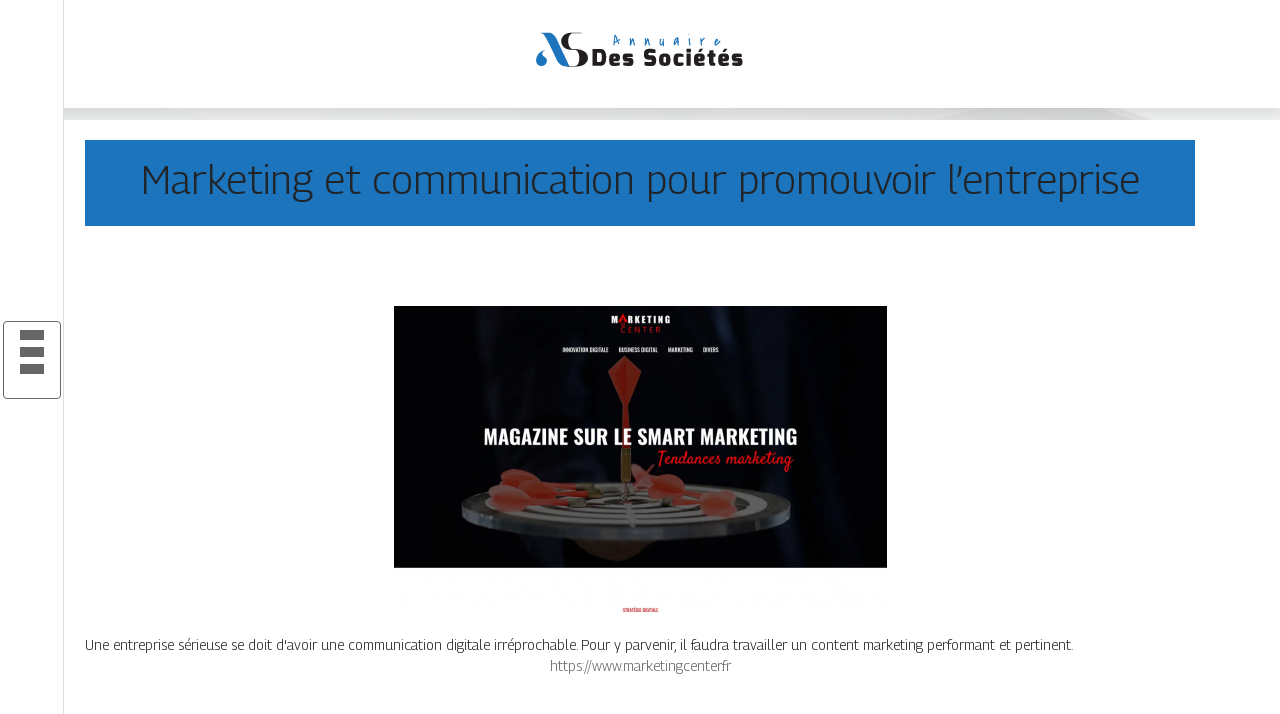

--- FILE ---
content_type: text/html; charset=UTF-8
request_url: https://www.annuairedessocietes.com/marketing-et-communication-pour-promouvoir-l-entreprise/
body_size: 5116
content:

<!DOCTYPE html>
<html>
<head lang="fr-FR">
<meta charset="UTF-8">
<meta name="viewport" content="width=device-width">
<link rel="shortcut icon" href="https://www.annuairedessocietes.com/wp-content/uploads/2022/02/AS-1.svg" /><script type="application/ld+json">
{
  "@context": "https://schema.org",
  "@type": "Article",
  "mainEntityOfPage": {
    "@type": "WebPage",
    "@id": "https://www.annuairedessocietes.com/marketing-et-communication-pour-promouvoir-l-entreprise/"
  },
  "headline": "",
  "description": "",
  "image": {
    "@type": "ImageObject",
    "url":"https://www.annuairedessocietes.com/wp-content/uploads/2022/03/www.marketingcenter.fr_.png",
    "width":493,
    "height": 308 
  },  "author": {
    "@type": "Person",
    "name": "admin",
    "url": "https://www.annuairedessocietes.com/author/annuairedessocietes"
  },
  "publisher": {
    "@type": "Organization",
    "name": "annuairedessocietes",
    "logo": {
      "@type": "ImageObject",
      "url": "https://www.annuairedessocietes.com"
    }
  },
  "datePublished": "2022-03-18T15:08:30+00:00",
  "dateModified": "2022-03-18T15:08:30+00:00"
}
</script>
<meta name='robots' content='max-image-preview:large' />
	<style>img:is([sizes="auto" i], [sizes^="auto," i]) { contain-intrinsic-size: 3000px 1500px }</style>
	<link rel='dns-prefetch' href='//cdn.jsdelivr.net' />
<link rel='dns-prefetch' href='//stackpath.bootstrapcdn.com' />
<title></title><meta name="description" content=""><link rel='stylesheet' id='wp-block-library-css' href='https://www.annuairedessocietes.com/wp-includes/css/dist/block-library/style.min.css?ver=7a61fd2e71d25651db920abe535445d4' type='text/css' media='all' />
<style id='classic-theme-styles-inline-css' type='text/css'>
/*! This file is auto-generated */
.wp-block-button__link{color:#fff;background-color:#32373c;border-radius:9999px;box-shadow:none;text-decoration:none;padding:calc(.667em + 2px) calc(1.333em + 2px);font-size:1.125em}.wp-block-file__button{background:#32373c;color:#fff;text-decoration:none}
</style>
<style id='global-styles-inline-css' type='text/css'>
:root{--wp--preset--aspect-ratio--square: 1;--wp--preset--aspect-ratio--4-3: 4/3;--wp--preset--aspect-ratio--3-4: 3/4;--wp--preset--aspect-ratio--3-2: 3/2;--wp--preset--aspect-ratio--2-3: 2/3;--wp--preset--aspect-ratio--16-9: 16/9;--wp--preset--aspect-ratio--9-16: 9/16;--wp--preset--color--black: #000000;--wp--preset--color--cyan-bluish-gray: #abb8c3;--wp--preset--color--white: #ffffff;--wp--preset--color--pale-pink: #f78da7;--wp--preset--color--vivid-red: #cf2e2e;--wp--preset--color--luminous-vivid-orange: #ff6900;--wp--preset--color--luminous-vivid-amber: #fcb900;--wp--preset--color--light-green-cyan: #7bdcb5;--wp--preset--color--vivid-green-cyan: #00d084;--wp--preset--color--pale-cyan-blue: #8ed1fc;--wp--preset--color--vivid-cyan-blue: #0693e3;--wp--preset--color--vivid-purple: #9b51e0;--wp--preset--gradient--vivid-cyan-blue-to-vivid-purple: linear-gradient(135deg,rgba(6,147,227,1) 0%,rgb(155,81,224) 100%);--wp--preset--gradient--light-green-cyan-to-vivid-green-cyan: linear-gradient(135deg,rgb(122,220,180) 0%,rgb(0,208,130) 100%);--wp--preset--gradient--luminous-vivid-amber-to-luminous-vivid-orange: linear-gradient(135deg,rgba(252,185,0,1) 0%,rgba(255,105,0,1) 100%);--wp--preset--gradient--luminous-vivid-orange-to-vivid-red: linear-gradient(135deg,rgba(255,105,0,1) 0%,rgb(207,46,46) 100%);--wp--preset--gradient--very-light-gray-to-cyan-bluish-gray: linear-gradient(135deg,rgb(238,238,238) 0%,rgb(169,184,195) 100%);--wp--preset--gradient--cool-to-warm-spectrum: linear-gradient(135deg,rgb(74,234,220) 0%,rgb(151,120,209) 20%,rgb(207,42,186) 40%,rgb(238,44,130) 60%,rgb(251,105,98) 80%,rgb(254,248,76) 100%);--wp--preset--gradient--blush-light-purple: linear-gradient(135deg,rgb(255,206,236) 0%,rgb(152,150,240) 100%);--wp--preset--gradient--blush-bordeaux: linear-gradient(135deg,rgb(254,205,165) 0%,rgb(254,45,45) 50%,rgb(107,0,62) 100%);--wp--preset--gradient--luminous-dusk: linear-gradient(135deg,rgb(255,203,112) 0%,rgb(199,81,192) 50%,rgb(65,88,208) 100%);--wp--preset--gradient--pale-ocean: linear-gradient(135deg,rgb(255,245,203) 0%,rgb(182,227,212) 50%,rgb(51,167,181) 100%);--wp--preset--gradient--electric-grass: linear-gradient(135deg,rgb(202,248,128) 0%,rgb(113,206,126) 100%);--wp--preset--gradient--midnight: linear-gradient(135deg,rgb(2,3,129) 0%,rgb(40,116,252) 100%);--wp--preset--font-size--small: 13px;--wp--preset--font-size--medium: 20px;--wp--preset--font-size--large: 36px;--wp--preset--font-size--x-large: 42px;--wp--preset--spacing--20: 0.44rem;--wp--preset--spacing--30: 0.67rem;--wp--preset--spacing--40: 1rem;--wp--preset--spacing--50: 1.5rem;--wp--preset--spacing--60: 2.25rem;--wp--preset--spacing--70: 3.38rem;--wp--preset--spacing--80: 5.06rem;--wp--preset--shadow--natural: 6px 6px 9px rgba(0, 0, 0, 0.2);--wp--preset--shadow--deep: 12px 12px 50px rgba(0, 0, 0, 0.4);--wp--preset--shadow--sharp: 6px 6px 0px rgba(0, 0, 0, 0.2);--wp--preset--shadow--outlined: 6px 6px 0px -3px rgba(255, 255, 255, 1), 6px 6px rgba(0, 0, 0, 1);--wp--preset--shadow--crisp: 6px 6px 0px rgba(0, 0, 0, 1);}:where(.is-layout-flex){gap: 0.5em;}:where(.is-layout-grid){gap: 0.5em;}body .is-layout-flex{display: flex;}.is-layout-flex{flex-wrap: wrap;align-items: center;}.is-layout-flex > :is(*, div){margin: 0;}body .is-layout-grid{display: grid;}.is-layout-grid > :is(*, div){margin: 0;}:where(.wp-block-columns.is-layout-flex){gap: 2em;}:where(.wp-block-columns.is-layout-grid){gap: 2em;}:where(.wp-block-post-template.is-layout-flex){gap: 1.25em;}:where(.wp-block-post-template.is-layout-grid){gap: 1.25em;}.has-black-color{color: var(--wp--preset--color--black) !important;}.has-cyan-bluish-gray-color{color: var(--wp--preset--color--cyan-bluish-gray) !important;}.has-white-color{color: var(--wp--preset--color--white) !important;}.has-pale-pink-color{color: var(--wp--preset--color--pale-pink) !important;}.has-vivid-red-color{color: var(--wp--preset--color--vivid-red) !important;}.has-luminous-vivid-orange-color{color: var(--wp--preset--color--luminous-vivid-orange) !important;}.has-luminous-vivid-amber-color{color: var(--wp--preset--color--luminous-vivid-amber) !important;}.has-light-green-cyan-color{color: var(--wp--preset--color--light-green-cyan) !important;}.has-vivid-green-cyan-color{color: var(--wp--preset--color--vivid-green-cyan) !important;}.has-pale-cyan-blue-color{color: var(--wp--preset--color--pale-cyan-blue) !important;}.has-vivid-cyan-blue-color{color: var(--wp--preset--color--vivid-cyan-blue) !important;}.has-vivid-purple-color{color: var(--wp--preset--color--vivid-purple) !important;}.has-black-background-color{background-color: var(--wp--preset--color--black) !important;}.has-cyan-bluish-gray-background-color{background-color: var(--wp--preset--color--cyan-bluish-gray) !important;}.has-white-background-color{background-color: var(--wp--preset--color--white) !important;}.has-pale-pink-background-color{background-color: var(--wp--preset--color--pale-pink) !important;}.has-vivid-red-background-color{background-color: var(--wp--preset--color--vivid-red) !important;}.has-luminous-vivid-orange-background-color{background-color: var(--wp--preset--color--luminous-vivid-orange) !important;}.has-luminous-vivid-amber-background-color{background-color: var(--wp--preset--color--luminous-vivid-amber) !important;}.has-light-green-cyan-background-color{background-color: var(--wp--preset--color--light-green-cyan) !important;}.has-vivid-green-cyan-background-color{background-color: var(--wp--preset--color--vivid-green-cyan) !important;}.has-pale-cyan-blue-background-color{background-color: var(--wp--preset--color--pale-cyan-blue) !important;}.has-vivid-cyan-blue-background-color{background-color: var(--wp--preset--color--vivid-cyan-blue) !important;}.has-vivid-purple-background-color{background-color: var(--wp--preset--color--vivid-purple) !important;}.has-black-border-color{border-color: var(--wp--preset--color--black) !important;}.has-cyan-bluish-gray-border-color{border-color: var(--wp--preset--color--cyan-bluish-gray) !important;}.has-white-border-color{border-color: var(--wp--preset--color--white) !important;}.has-pale-pink-border-color{border-color: var(--wp--preset--color--pale-pink) !important;}.has-vivid-red-border-color{border-color: var(--wp--preset--color--vivid-red) !important;}.has-luminous-vivid-orange-border-color{border-color: var(--wp--preset--color--luminous-vivid-orange) !important;}.has-luminous-vivid-amber-border-color{border-color: var(--wp--preset--color--luminous-vivid-amber) !important;}.has-light-green-cyan-border-color{border-color: var(--wp--preset--color--light-green-cyan) !important;}.has-vivid-green-cyan-border-color{border-color: var(--wp--preset--color--vivid-green-cyan) !important;}.has-pale-cyan-blue-border-color{border-color: var(--wp--preset--color--pale-cyan-blue) !important;}.has-vivid-cyan-blue-border-color{border-color: var(--wp--preset--color--vivid-cyan-blue) !important;}.has-vivid-purple-border-color{border-color: var(--wp--preset--color--vivid-purple) !important;}.has-vivid-cyan-blue-to-vivid-purple-gradient-background{background: var(--wp--preset--gradient--vivid-cyan-blue-to-vivid-purple) !important;}.has-light-green-cyan-to-vivid-green-cyan-gradient-background{background: var(--wp--preset--gradient--light-green-cyan-to-vivid-green-cyan) !important;}.has-luminous-vivid-amber-to-luminous-vivid-orange-gradient-background{background: var(--wp--preset--gradient--luminous-vivid-amber-to-luminous-vivid-orange) !important;}.has-luminous-vivid-orange-to-vivid-red-gradient-background{background: var(--wp--preset--gradient--luminous-vivid-orange-to-vivid-red) !important;}.has-very-light-gray-to-cyan-bluish-gray-gradient-background{background: var(--wp--preset--gradient--very-light-gray-to-cyan-bluish-gray) !important;}.has-cool-to-warm-spectrum-gradient-background{background: var(--wp--preset--gradient--cool-to-warm-spectrum) !important;}.has-blush-light-purple-gradient-background{background: var(--wp--preset--gradient--blush-light-purple) !important;}.has-blush-bordeaux-gradient-background{background: var(--wp--preset--gradient--blush-bordeaux) !important;}.has-luminous-dusk-gradient-background{background: var(--wp--preset--gradient--luminous-dusk) !important;}.has-pale-ocean-gradient-background{background: var(--wp--preset--gradient--pale-ocean) !important;}.has-electric-grass-gradient-background{background: var(--wp--preset--gradient--electric-grass) !important;}.has-midnight-gradient-background{background: var(--wp--preset--gradient--midnight) !important;}.has-small-font-size{font-size: var(--wp--preset--font-size--small) !important;}.has-medium-font-size{font-size: var(--wp--preset--font-size--medium) !important;}.has-large-font-size{font-size: var(--wp--preset--font-size--large) !important;}.has-x-large-font-size{font-size: var(--wp--preset--font-size--x-large) !important;}
:where(.wp-block-post-template.is-layout-flex){gap: 1.25em;}:where(.wp-block-post-template.is-layout-grid){gap: 1.25em;}
:where(.wp-block-columns.is-layout-flex){gap: 2em;}:where(.wp-block-columns.is-layout-grid){gap: 2em;}
:root :where(.wp-block-pullquote){font-size: 1.5em;line-height: 1.6;}
</style>
<link rel='stylesheet' id='default-css' href='https://www.annuairedessocietes.com/wp-content/themes/generic-site/style.css?ver=7a61fd2e71d25651db920abe535445d4' type='text/css' media='all' />
<link rel='stylesheet' id='bootstrap4-css' href='https://www.annuairedessocietes.com/wp-content/themes/generic-site/css/bootstrap4/bootstrap.min.css?ver=7a61fd2e71d25651db920abe535445d4' type='text/css' media='all' />
<link rel='stylesheet' id='bootstrap-icon-css' href='https://cdn.jsdelivr.net/npm/bootstrap-icons@1.11.0/font/bootstrap-icons.css?ver=7a61fd2e71d25651db920abe535445d4' type='text/css' media='all' />
<link rel='stylesheet' id='font-awesome-css' href='https://stackpath.bootstrapcdn.com/font-awesome/4.7.0/css/font-awesome.min.css?ver=7a61fd2e71d25651db920abe535445d4' type='text/css' media='all' />
<link rel='stylesheet' id='aos-css' href='https://www.annuairedessocietes.com/wp-content/themes/generic-site/css/aos.css?ver=7a61fd2e71d25651db920abe535445d4' type='text/css' media='all' />
<link rel='stylesheet' id='global-css' href='https://www.annuairedessocietes.com/wp-content/themes/generic-site/css/global.css?ver=7a61fd2e71d25651db920abe535445d4' type='text/css' media='all' />
<link rel='stylesheet' id='style-css' href='https://www.annuairedessocietes.com/wp-content/themes/generic-site/css/template.css?ver=7a61fd2e71d25651db920abe535445d4' type='text/css' media='all' />
<script type="text/javascript" src="https://www.annuairedessocietes.com/wp-includes/js/tinymce/tinymce.min.js?ver=7a61fd2e71d25651db920abe535445d4" id="wp-tinymce-root-js"></script>
<script type="text/javascript" src="https://www.annuairedessocietes.com/wp-includes/js/tinymce/plugins/compat3x/plugin.min.js?ver=7a61fd2e71d25651db920abe535445d4" id="wp-tinymce-js"></script>
<script type="text/javascript" src="https://www.annuairedessocietes.com/wp-content/themes/generic-site/js/jquery.min.js?ver=7a61fd2e71d25651db920abe535445d4" id="jquery-js"></script>
<link rel="https://api.w.org/" href="https://www.annuairedessocietes.com/wp-json/" /><link rel="alternate" title="JSON" type="application/json" href="https://www.annuairedessocietes.com/wp-json/wp/v2/posts/1629" /><link rel="EditURI" type="application/rsd+xml" title="RSD" href="https://www.annuairedessocietes.com/xmlrpc.php?rsd" />
<link rel="canonical" href="https://www.annuairedessocietes.com/marketing-et-communication-pour-promouvoir-l-entreprise/" />
<link rel='shortlink' href='https://www.annuairedessocietes.com/?p=1629' />
<link rel="alternate" title="oEmbed (JSON)" type="application/json+oembed" href="https://www.annuairedessocietes.com/wp-json/oembed/1.0/embed?url=https%3A%2F%2Fwww.annuairedessocietes.com%2Fmarketing-et-communication-pour-promouvoir-l-entreprise%2F" />
<link rel="alternate" title="oEmbed (XML)" type="text/xml+oembed" href="https://www.annuairedessocietes.com/wp-json/oembed/1.0/embed?url=https%3A%2F%2Fwww.annuairedessocietes.com%2Fmarketing-et-communication-pour-promouvoir-l-entreprise%2F&#038;format=xml" />
<meta name="google-site-verification" content="IMBjS2H66iSV0aH4jhRmx_sBer75HWJ5KusQlA1-DmU" />
<link rel="preconnect" href="https://fonts.googleapis.com">
<link rel="preconnect" href="https://fonts.gstatic.com" crossorigin>
<link href="https://fonts.googleapis.com/css2?family=Georama:wght@300&display=swap" rel="stylesheet"><style type="text/css">
	
.default_color_background,.menu-bars{background-color : #666666 }
.default_color_text,a,h1 span,h2 span,h3 span,h4 span,h5 span,h6 span{color :#666666 }
.default_color_border{border-color : #666666 }
.navigation li a,.navigation li.disabled,.navigation li.active a{background-color: #666666;}
.fa-bars,.overlay-nav .close{color: #666666;}
nav li a:after{background-color: #666666;}
.main-menu,.bottom-menu{background-color:#fff;}
.main-menu.scrolling-down{-webkit-box-shadow: 0 2px 13px 0 rgba(0, 0, 0, .1);-moz-box-shadow: 0 2px 13px 0 rgba(0, 0, 0, .1);box-shadow: 0 2px 13px 0 rgba(0, 0, 0, .1);}	
.main {margin-top:120px!important}
body{font-family: 'Georama', sans-serif;}
.main{background:#fff;margin-top:40px;padding:20px 15px 0}
.home h2{font-size:18px;text-transform:uppercase;}
.home .main img{max-width: 100%;height: auto;}
.navbar{border-top: 1px dotted #666;border-bottom: 1px dotted #666;margin-top: 25px;}
.last-post{background:#f5f5f5;padding:10px}
footer{background-image:url()}
.copyright{background:#ddd;padding:20px}
.last-bloc{background-image:url(/wp-content/themes/generic-site/img/footer_bg.png);padding:15px;color:#fff}
.subheader{padding:15px;text-align:center;background:#dedede}
a:hover {
    color: #d3bfba;
    text-decoration: underline;
}


a:hover {
    color: #1c75bc;
    text-decoration: underline;
}

.scrolling-down #logo img {
    height: auto;
}
.copyright {
    background: #1c75bc;
    padding: 20px;
}
.subheader {
    padding: 15px;
    text-align: center;
    background: #1c75bc;
}

.loop-post {
  background: #fff;
  padding: 30px;
}

.home .content-inloop {
  height: auto;
}
  .single .post-thumb {
  margin-bottom: 20px;
  margin-top: 20px;
} </style><style>:root {
    --color-primary: #666666;
    --color-primary-light: #848484;
    --color-primary-dark: #474747;
    --color-primary-hover: #5b5b5b;
    --color-primary-muted: #a3a3a3;
            --color-background: #fff;
    --color-text: #ffffff;
} </style>

</head>
<body class="wp-singular post-template-default single single-post postid-1629 single-format-standard wp-theme-generic-site catid-8  open-left" style="background-image:url(https://www.annuairedessocietes.com/wp-content/uploads/2022/02/fond.jpg);">
<div id="mask-menu"></div>	
<div id="before-menu"></div>
	
<nav class="click-menu creative-menu crv-left main-menu">
<div class="container">
<div class="text-center">	
<a id="logo" href="https://www.annuairedessocietes.com">
<img class="logo-main" src="https://www.annuairedessocietes.com/wp-content/uploads/2022/02/ANNUAIRE-DES-SOCIETES-4.svg" alt="logo">
</a>
</div>
<div class="open_left">
<button class="navbar-toggler default_color_border" type="button">
<ul class="menu_btn">	
<li class="menu-bars"></li>
<li class="menu-bars"></li>
<li class="menu-bars"></li>
</ul>
</button>
<div class="close-menu"><i class="fa fa-times-thin fa-2x" aria-hidden="true"></i></div>
</div>
<div class="menu-left overlay-menu">	
<ul id="main-menu" class="navbar-nav"><li id="menu-item-1595" class="menu-item menu-item-type-taxonomy menu-item-object-category"><a href="https://www.annuairedessocietes.com/assurances/">Assurances</a></li>
<li id="menu-item-1596" class="menu-item menu-item-type-taxonomy menu-item-object-category current-post-ancestor current-menu-parent current-post-parent"><a href="https://www.annuairedessocietes.com/business/">Business</a></li>
<li id="menu-item-1597" class="menu-item menu-item-type-taxonomy menu-item-object-category"><a href="https://www.annuairedessocietes.com/cuisine/">Cuisine</a></li>
<li id="menu-item-1598" class="menu-item menu-item-type-taxonomy menu-item-object-category"><a href="https://www.annuairedessocietes.com/culture/">Culture</a></li>
<li id="menu-item-1599" class="menu-item menu-item-type-taxonomy menu-item-object-category"><a href="https://www.annuairedessocietes.com/emploi-formations/">Emploi &amp; formations</a></li>
<li id="menu-item-1600" class="menu-item menu-item-type-taxonomy menu-item-object-category"><a href="https://www.annuairedessocietes.com/finances/">Finances</a></li>
<li id="menu-item-1601" class="menu-item menu-item-type-taxonomy menu-item-object-category"><a href="https://www.annuairedessocietes.com/immobilier/">Immobilier</a></li>
<li id="menu-item-1603" class="menu-item menu-item-type-taxonomy menu-item-object-category"><a href="https://www.annuairedessocietes.com/juridique/">Juridique</a></li>
<li id="menu-item-1605" class="menu-item menu-item-type-taxonomy menu-item-object-category"><a href="https://www.annuairedessocietes.com/maison-deco/">Maison &amp; déco</a></li>
<li id="menu-item-1611" class="menu-item menu-item-type-taxonomy menu-item-object-category"><a href="https://www.annuairedessocietes.com/mobilite-logistique/">Mobilité &amp; logistique</a></li>
<li id="menu-item-1606" class="menu-item menu-item-type-taxonomy menu-item-object-category"><a href="https://www.annuairedessocietes.com/nature-ecologie/">Nature &amp; écologie</a></li>
<li id="menu-item-1607" class="menu-item menu-item-type-taxonomy menu-item-object-category"><a href="https://www.annuairedessocietes.com/sante-bien-etre/">Santé &amp; bien-être</a></li>
<li id="menu-item-1608" class="menu-item menu-item-type-taxonomy menu-item-object-category"><a href="https://www.annuairedessocietes.com/shopping-beaute/">Shopping &amp; beauté</a></li>
<li id="menu-item-1609" class="menu-item menu-item-type-taxonomy menu-item-object-category"><a href="https://www.annuairedessocietes.com/societe/">Société</a></li>
<li id="menu-item-1604" class="menu-item menu-item-type-taxonomy menu-item-object-category"><a href="https://www.annuairedessocietes.com/sports-loisirs/">Sports &amp; loisirs</a></li>
<li id="menu-item-1610" class="menu-item menu-item-type-taxonomy menu-item-object-category"><a href="https://www.annuairedessocietes.com/technologies/">Technologies</a></li>
<li id="menu-item-1612" class="menu-item menu-item-type-taxonomy menu-item-object-category"><a href="https://www.annuairedessocietes.com/voyages/">Voyages</a></li>
<li id="menu-item-1602" class="menu-item menu-item-type-taxonomy menu-item-object-category"><a href="https://www.annuairedessocietes.com/infos/">Infos</a></li>
</ul></div>
</div>
</nav>
<div class="main">
<div class="container">  


<div class="subheader" style="background-position:top;">
<div id="mask" style=""></div> 
<div class="container-fluid"><h1 class="title">Marketing et communication pour promouvoir l&rsquo;entreprise</h1></div>
</div>



<div class="container-fluid">
<div class="row">
<div class="post-data col-md-12 col-lg-12 col-xs-12">
<div class="row">
<div class="col-md-12 col-xs-12">

<div class="post-thumb text-center">
<img width="493" height="308" src="https://www.annuairedessocietes.com/wp-content/uploads/2022/03/www.marketingcenter.fr_.png" class="attachment-post-xlarge size-post-xlarge wp-post-image" alt="https://www.marketingcenter.fr" decoding="async" fetchpriority="high" srcset="https://www.annuairedessocietes.com/wp-content/uploads/2022/03/www.marketingcenter.fr_.png 493w, https://www.annuairedessocietes.com/wp-content/uploads/2022/03/www.marketingcenter.fr_-300x187.png 300w" sizes="(max-width: 493px) 100vw, 493px" /></div>

</div>

<div class="col-md-12 col-xs-12">

<div class="blog-post-content mb-5">




<div style="text-align:justify">Une entreprise sérieuse se doit d'avoir une communication digitale irréprochable. Pour y parvenir, il faudra travailler un content marketing performant et pertinent.</div><div class='text-center'><a href="https://www.marketingcenter.fr">https://www.marketingcenter.fr</a></div>

  
</div>

</div>
</div>


</div><!---post-data--->
<!----sidebar--->
</div>
</div>
</div>




</div>
</div>
</div>
<footer style="">
<div class="copyright-bloc text-center"><div class="container"></div></div></footer>
</div>

<script type="speculationrules">
{"prefetch":[{"source":"document","where":{"and":[{"href_matches":"\/*"},{"not":{"href_matches":["\/wp-*.php","\/wp-admin\/*","\/wp-content\/uploads\/*","\/wp-content\/*","\/wp-content\/plugins\/*","\/wp-content\/themes\/generic-site\/*","\/*\\?(.+)"]}},{"not":{"selector_matches":"a[rel~=\"nofollow\"]"}},{"not":{"selector_matches":".no-prefetch, .no-prefetch a"}}]},"eagerness":"conservative"}]}
</script>
<script type="text/javascript" src="https://www.annuairedessocietes.com/wp-content/themes/generic-site/js/bootstrap.min.js" id="bootstrap4-js"></script>
<script type="text/javascript" src="https://www.annuairedessocietes.com/wp-content/themes/generic-site/js/aos.js" id="aos-js"></script>
<script type="text/javascript" src="https://www.annuairedessocietes.com/wp-content/themes/generic-site/js/rellax.min.js" id="rellax-js"></script>
<script type="text/javascript" src="https://www.annuairedessocietes.com/wp-content/themes/generic-site/js/default_script.js" id="default_script-js"></script>

<script type="text/javascript">
jQuery('.remove-margin-bottom').parent(".so-panel").css("margin-bottom","0px");
</script>
<script type="text/javascript">
var nav = jQuery('.main-menu:not(.creative-menu-open)');
var menu_height = jQuery(".main-menu").height();	
jQuery(window).scroll(function () {	
if (jQuery(this).scrollTop() > 125) {	
nav.addClass("fixed-menu");
jQuery(".main-menu").addClass("scrolling-down");
jQuery("#before-menu").css("height",menu_height);
setTimeout(function(){ jQuery('.fixed-menu').css("top", "0"); },600)
} else {
jQuery(".main-menu").removeClass("scrolling-down");
nav.removeClass("fixed-menu");
jQuery("#before-menu").css("height","0px");
jQuery('.fixed-menu').css("top", "-200px");
nav.attr('style', '');
}
});
</script>
<script type="text/javascript">
AOS.init({
  once: true,
});
</script>

	

<script type="text/javascript">
$(document).ready(function() {
$( ".blog-post-content img" ).on( "click", function() {
var url_img = $(this).attr('src');
$('.img-fullscreen').html("<div><img src='"+url_img+"'></div>");
$('.img-fullscreen').fadeIn();
});
$('.img-fullscreen').on( "click", function() {
$(this).empty();
$('.img-fullscreen').hide();
});
});
</script>

<div class="img-fullscreen"></div>

</body>
</html>   

--- FILE ---
content_type: image/svg+xml
request_url: https://www.annuairedessocietes.com/wp-content/uploads/2022/02/ANNUAIRE-DES-SOCIETES-4.svg
body_size: 16553
content:
<?xml version="1.0" encoding="utf-8"?>
<!-- Generator: Adobe Illustrator 16.0.0, SVG Export Plug-In . SVG Version: 6.00 Build 0)  -->
<!DOCTYPE svg PUBLIC "-//W3C//DTD SVG 1.1//EN" "http://www.w3.org/Graphics/SVG/1.1/DTD/svg11.dtd">
<svg version="1.1" id="Calque_1" xmlns="http://www.w3.org/2000/svg" xmlns:xlink="http://www.w3.org/1999/xlink" x="0px" y="0px"
	 width="218.5px" height="68.054px" viewBox="0 0 218.5 68.054" enable-background="new 0 0 218.5 68.054" xml:space="preserve">
<path fill="#080606" d="M27.306,131.367c0.005-0.002,0.011-0.002,0.016-0.004c-0.001,0.004-0.002,0.006-0.004,0.01
	C27.314,131.371,27.31,131.369,27.306,131.367z"/>
<g>
	<g>
		<path fill="#B00342" d="M227.611-42.532c0.17,0.086,0.213,0.203,0.128,0.352c-0.192,0.385-0.374,0.731-0.544,1.04
			c-0.172,0.31-0.368,0.661-0.592,1.056c-0.225,0.396-0.476,0.795-0.752,1.201c-0.812,1.301-1.59,2.293-2.336,2.976
			c-0.15,0.171-0.311,0.31-0.48,0.416c-0.149,0.106-0.32,0.197-0.512,0.272c-0.192,0.074-0.396,0.101-0.608,0.079
			c-0.661-0.063-1.168-0.282-1.521-0.655c-0.352-0.373-0.603-0.827-0.752-1.36c-0.148-0.533-0.213-1.099-0.191-1.696
			c0.021-0.597,0.085-1.173,0.191-1.729c-0.49-0.17-1.002-0.356-1.535-0.56c-0.533-0.202-1.067-0.41-1.6-0.624
			c-1.132,1.067-2.326,2.102-3.584,3.104c-1.26,1.003-2.551,1.899-3.873,2.688c-1.643,0.98-3.099,1.796-4.367,2.447
			c-1.27,0.65-2.416,1.114-3.44,1.392s-1.963,0.357-2.815,0.24c-0.854-0.117-1.676-0.464-2.465-1.04
			c-0.789-0.555-1.307-1.253-1.552-2.096s-0.31-1.732-0.192-2.672c0.117-0.938,0.363-1.872,0.736-2.801
			c0.373-0.928,0.784-1.744,1.232-2.447c0.597-0.98,1.322-1.904,2.176-2.768c0.854-0.865,1.754-1.59,2.704-2.177
			c0.948-0.587,1.914-0.986,2.896-1.2c0.981-0.213,1.898-0.16,2.752,0.16c0.32,0.172,0.555,0.459,0.704,0.864
			c0.128,0.362,0.192,0.864,0.192,1.504s-0.172,1.504-0.512,2.593c0.703-0.129,1.455-0.182,2.256-0.16
			c0.8,0.021,1.647,0.127,2.543,0.319c0.726,0.171,1.467,0.363,2.225,0.576c0.758,0.214,1.51,0.438,2.256,0.672
			c0.363-0.341,0.923-0.901,1.68-1.681c0.758-0.777,1.568-1.674,2.433-2.688c0.864-1.013,1.712-2.09,2.544-3.232
			c0.832-1.141,1.493-2.245,1.984-3.312c0-0.064,0.037-0.192,0.111-0.384s0.197-0.288,0.368-0.288c0.106,0,0.267,0.144,0.479,0.432
			c0.214,0.288,0.4,0.667,0.561,1.136c0.16,0.47,0.245,1.003,0.256,1.6c0.011,0.598-0.144,1.216-0.464,1.856
			c-0.427,0.746-0.843,1.493-1.248,2.24c-0.362,0.639-0.735,1.35-1.12,2.127c-0.384,0.779-0.715,1.51-0.992,2.192
			c-0.021,0.128-0.053,0.256-0.096,0.384c-0.043,0.107-0.091,0.24-0.145,0.4c-0.053,0.16-0.101,0.336-0.143,0.527
			c0.703-0.021,1.311-0.181,1.823-0.479c0.063-0.042,0.128-0.037,0.192,0.017c0.063,0.053,0.074,0.111,0.031,0.176
			c-0.043,0.127-0.111,0.277-0.207,0.447c-0.097,0.172-0.235,0.332-0.416,0.48c-0.182,0.149-0.412,0.277-0.688,0.384
			c-0.277,0.106-0.619,0.16-1.024,0.16c-0.127,0.576-0.213,1.157-0.256,1.744s0,1.093,0.129,1.521
			c0.063,0.277,0.159,0.453,0.287,0.527c0.129,0.075,0.256,0.091,0.385,0.048c0.148-0.021,0.298-0.096,0.447-0.224
			c0.576-0.533,1.28-1.44,2.112-2.721c0.256-0.404,0.495-0.805,0.72-1.199s0.421-0.741,0.592-1.041
			c0.192-0.361,0.363-0.692,0.512-0.991C227.291-42.575,227.419-42.617,227.611-42.532z M197.563-33.156
			c0.406,0.427,1.046,0.592,1.921,0.496c0.874-0.097,1.882-0.368,3.024-0.816c1.141-0.448,2.361-1.019,3.664-1.712
			c1.301-0.693,2.564-1.439,3.791-2.24c1.227-0.8,2.357-1.604,3.393-2.416c1.034-0.811,1.871-1.535,2.512-2.176
			c-0.832-0.341-1.643-0.645-2.432-0.912c-0.79-0.266-1.494-0.432-2.112-0.496c-0.747-0.063-1.504-0.074-2.272-0.031
			c-0.768,0.043-1.525,0.17-2.271,0.384c-0.428,1.109-0.896,2.059-1.408,2.848c-0.512,0.79-1.014,1.43-1.504,1.92
			c-0.491,0.491-0.939,0.827-1.344,1.009c-0.406,0.181-0.715,0.219-0.928,0.111c-0.129-0.064-0.272-0.225-0.433-0.48
			s-0.261-0.57-0.304-0.943s0.005-0.795,0.144-1.264s0.442-0.949,0.912-1.44c0.491-0.513,1.077-0.986,1.761-1.424
			c0.682-0.437,1.471-0.772,2.367-1.009c0.342-0.639,0.57-1.215,0.688-1.728c0.117-0.512,0.172-0.954,0.16-1.327
			c-0.01-0.373-0.063-0.667-0.16-0.881c-0.096-0.213-0.197-0.341-0.303-0.384c-0.107-0.042-0.391-0.054-0.849-0.032
			c-0.459,0.021-1.046,0.235-1.76,0.641c-0.716,0.405-1.536,1.077-2.464,2.016c-0.928,0.939-1.937,2.304-3.024,4.096
			c-0.64,1.004-1.109,2.006-1.407,3.008c-0.129,0.428-0.236,0.87-0.32,1.328c-0.086,0.459-0.112,0.912-0.08,1.36
			c0.031,0.448,0.128,0.885,0.287,1.312C196.971-33.914,197.222-33.519,197.563-33.156z M205.307-42.532
			c-0.661,0.299-1.258,0.683-1.791,1.152c-0.534,0.469-0.992,1.035-1.377,1.695c0.277-0.064,0.587-0.213,0.929-0.447
			c0.298-0.192,0.634-0.475,1.008-0.849C204.448-41.353,204.859-41.871,205.307-42.532z M217.083-42.34
			c0.491,0.15,0.966,0.289,1.425,0.416c0.458,0.129,0.9,0.246,1.327,0.353c0.042-0.192,0.085-0.373,0.128-0.544
			s0.086-0.309,0.129-0.416c0.042-0.128,0.084-0.245,0.127-0.352c0.363-1.003,0.758-1.974,1.185-2.912
			c0.427-0.939,0.874-1.835,1.344-2.688c-0.555,0.683-1.323,1.573-2.304,2.672C219.461-44.713,218.342-43.556,217.083-42.34z"/>
		<path fill="#B00342" d="M238.555-42.532c0.17,0.086,0.213,0.203,0.128,0.352c-0.192,0.385-0.368,0.731-0.528,1.04
			c-0.16,0.31-0.357,0.661-0.592,1.056c-0.234,0.396-0.48,0.795-0.736,1.201c-1.43,2.261-2.666,3.541-3.711,3.84
			c-0.172,0.042-0.3,0.063-0.385,0.063c-0.191,0-0.395-0.054-0.607-0.16c-0.192-0.063-0.379-0.196-0.561-0.399
			s-0.314-0.469-0.4-0.801c-0.085-0.33-0.106-0.735-0.063-1.216c0.042-0.479,0.192-1.04,0.448-1.68
			c0.191-0.491,0.41-0.944,0.656-1.36c0.244-0.416,0.49-0.826,0.735-1.232c0.245-0.404,0.485-0.81,0.72-1.215
			s0.448-0.832,0.641-1.28c0.213-0.427,0.362-0.821,0.447-1.185c0.086-0.299,0.112-0.57,0.08-0.815
			c-0.031-0.245-0.165-0.39-0.399-0.433c-0.32-0.021-0.688,0.16-1.104,0.545c-0.416,0.383-0.821,0.848-1.216,1.392
			c-0.396,0.544-0.752,1.088-1.071,1.632c-0.32,0.544-0.556,0.943-0.705,1.2c-0.299,0.575-0.613,1.189-0.943,1.84
			c-0.331,0.651-0.635,1.286-0.912,1.903c-0.191,0.385-0.352,0.769-0.48,1.152c-0.106,0.32-0.207,0.646-0.304,0.977
			c-0.096,0.331-0.133,0.604-0.112,0.816c0.021,0.063,0.017,0.127-0.016,0.191c-0.031,0.064-0.09,0.096-0.176,0.096
			c-0.256,0-0.512-0.063-0.768-0.191c-0.171-0.086-0.342-0.213-0.513-0.385c-0.171-0.17-0.293-0.41-0.368-0.72
			c-0.074-0.309-0.084-0.688-0.031-1.136c0.053-0.448,0.207-0.992,0.463-1.632c0.3-0.704,0.631-1.349,0.992-1.937
			c0.363-0.586,0.705-1.188,1.024-1.808c0.32-0.618,0.608-1.274,0.864-1.968s0.416-1.51,0.48-2.448c0-0.042,0.01-0.085,0.031-0.128
			c0.021-0.064,0.085-0.128,0.191-0.192c0.086-0.042,0.203-0.011,0.353,0.097c0.085,0.063,0.202,0.182,0.353,0.352
			c0.148,0.171,0.287,0.379,0.416,0.624c0.127,0.245,0.234,0.534,0.32,0.864c0.084,0.33,0.116,0.699,0.096,1.104
			c0.276-0.384,0.597-0.783,0.959-1.199c0.363-0.416,0.726-0.785,1.088-1.104c0.363-0.32,0.731-0.576,1.104-0.769
			c0.373-0.191,0.72-0.256,1.04-0.191c0.683,0.171,1.12,0.496,1.313,0.977c0.191,0.479,0.256,0.986,0.191,1.52
			c-0.086,0.619-0.287,1.291-0.607,2.016c-0.235,0.555-0.55,1.211-0.944,1.969c-0.396,0.757-0.773,1.509-1.136,2.256
			c-0.363,0.746-0.651,1.424-0.864,2.031c-0.214,0.608-0.256,1.041-0.128,1.297c0.32-0.171,0.73-0.507,1.232-1.009
			c0.5-0.501,1.114-1.317,1.84-2.448c0.256-0.404,0.49-0.805,0.703-1.199s0.406-0.741,0.576-1.041
			c0.192-0.361,0.373-0.692,0.545-0.991C238.287-42.575,238.405-42.617,238.555-42.532z"/>
		<path fill="#B00342" d="M249.595-42.532c0.171,0.086,0.213,0.203,0.128,0.352c-0.191,0.385-0.368,0.731-0.527,1.04
			c-0.16,0.31-0.358,0.661-0.593,1.056c-0.235,0.396-0.479,0.795-0.735,1.201c-1.43,2.261-2.668,3.541-3.713,3.84
			c-0.17,0.042-0.299,0.063-0.384,0.063c-0.192,0-0.396-0.054-0.608-0.16c-0.191-0.063-0.379-0.196-0.56-0.399
			s-0.315-0.469-0.399-0.801c-0.086-0.33-0.107-0.735-0.064-1.216c0.043-0.479,0.191-1.04,0.447-1.68
			c0.193-0.491,0.411-0.944,0.656-1.36c0.246-0.416,0.49-0.826,0.736-1.232c0.245-0.404,0.485-0.81,0.721-1.215
			c0.234-0.405,0.447-0.832,0.64-1.28c0.213-0.427,0.362-0.821,0.448-1.185c0.084-0.299,0.111-0.57,0.08-0.815
			c-0.033-0.245-0.166-0.39-0.4-0.433c-0.32-0.021-0.688,0.16-1.104,0.545c-0.416,0.383-0.822,0.848-1.217,1.392
			s-0.752,1.088-1.072,1.632c-0.319,0.544-0.555,0.943-0.703,1.2c-0.299,0.575-0.613,1.189-0.944,1.84
			c-0.331,0.651-0.636,1.286-0.912,1.903c-0.192,0.385-0.353,0.769-0.479,1.152c-0.107,0.32-0.209,0.646-0.305,0.977
			c-0.096,0.331-0.133,0.604-0.111,0.816c0.021,0.063,0.016,0.127-0.017,0.191s-0.091,0.096-0.176,0.096
			c-0.257,0-0.513-0.063-0.769-0.191c-0.17-0.086-0.34-0.213-0.512-0.385c-0.17-0.17-0.293-0.41-0.367-0.72
			c-0.075-0.309-0.086-0.688-0.033-1.136c0.055-0.448,0.209-0.992,0.465-1.632c0.299-0.704,0.629-1.349,0.992-1.937
			c0.362-0.586,0.703-1.188,1.023-1.808c0.32-0.618,0.607-1.274,0.864-1.968c0.256-0.693,0.416-1.51,0.479-2.448
			c0-0.042,0.011-0.085,0.032-0.128c0.021-0.064,0.085-0.128,0.192-0.192c0.085-0.042,0.202-0.011,0.352,0.097
			c0.085,0.063,0.203,0.182,0.352,0.352c0.149,0.171,0.289,0.379,0.416,0.624c0.129,0.245,0.234,0.534,0.32,0.864
			s0.117,0.699,0.096,1.104c0.277-0.384,0.598-0.783,0.961-1.199c0.362-0.416,0.725-0.785,1.088-1.104
			c0.362-0.32,0.73-0.576,1.104-0.769c0.373-0.191,0.721-0.256,1.04-0.191c0.683,0.171,1.12,0.496,1.312,0.977
			c0.193,0.479,0.257,0.986,0.193,1.52c-0.086,0.619-0.289,1.291-0.609,2.016c-0.234,0.555-0.549,1.211-0.943,1.969
			c-0.395,0.757-0.773,1.509-1.136,2.256c-0.363,0.746-0.651,1.424-0.864,2.031c-0.213,0.608-0.256,1.041-0.128,1.297
			c0.319-0.171,0.73-0.507,1.231-1.009c0.502-0.501,1.115-1.317,1.84-2.448c0.257-0.404,0.491-0.805,0.705-1.199
			c0.213-0.395,0.404-0.741,0.576-1.041c0.191-0.361,0.373-0.692,0.543-0.991C249.328-42.575,249.445-42.617,249.595-42.532z"/>
		<path fill="#B00342" d="M260.41-42.532c0.17,0.086,0.213,0.203,0.128,0.352c-0.192,0.385-0.368,0.731-0.528,1.04
			c-0.16,0.31-0.357,0.661-0.592,1.056c-0.234,0.396-0.48,0.795-0.736,1.201c-1.472,2.282-2.709,3.563-3.711,3.84
			c-0.172,0.042-0.299,0.063-0.385,0.063c-0.191,0-0.395-0.054-0.607-0.16c-0.299-0.106-0.576-0.389-0.832-0.848
			c-0.256-0.458-0.31-1.093-0.16-1.904c-1.174,1.664-2.219,2.614-3.137,2.849c-0.17,0.042-0.309,0.063-0.416,0.063
			c-0.17,0-0.361-0.054-0.575-0.16c-0.192-0.063-0.379-0.196-0.56-0.399c-0.182-0.203-0.314-0.469-0.4-0.801
			c-0.086-0.33-0.107-0.735-0.064-1.216c0.043-0.479,0.192-1.04,0.448-1.68c0.277-0.704,0.603-1.345,0.976-1.92
			c0.374-0.576,0.726-1.163,1.057-1.761c0.33-0.596,0.629-1.231,0.896-1.903s0.433-1.478,0.496-2.416
			c0-0.042,0.011-0.085,0.032-0.128c0.043-0.085,0.096-0.148,0.16-0.192c0.128-0.042,0.256-0.011,0.384,0.097
			c0.106,0.106,0.256,0.277,0.448,0.512c0.191,0.234,0.357,0.527,0.496,0.88s0.219,0.763,0.24,1.231
			c0.021,0.471-0.097,0.992-0.353,1.568c-0.235,0.555-0.556,1.211-0.96,1.969c-0.406,0.757-0.784,1.509-1.137,2.256
			c-0.352,0.746-0.635,1.424-0.848,2.031c-0.213,0.608-0.256,1.041-0.128,1.297c0.32-0.171,0.747-0.507,1.28-1.009
			c0.533-0.501,1.162-1.317,1.888-2.448c0.171-0.276,0.331-0.543,0.48-0.799c0.149-0.257,0.288-0.502,0.416-0.736
			c0.276-0.49,0.565-0.965,0.864-1.424c0.298-0.459,0.576-0.939,0.832-1.44s0.475-1.045,0.655-1.632s0.304-1.264,0.368-2.032
			c0-0.042,0.011-0.085,0.032-0.128c0.042-0.085,0.096-0.148,0.159-0.192c0.129-0.042,0.257-0.011,0.385,0.097
			c0.106,0.106,0.256,0.277,0.447,0.512c0.192,0.234,0.357,0.527,0.496,0.88s0.219,0.763,0.24,1.231
			c0.021,0.471-0.096,0.992-0.352,1.568c-0.235,0.555-0.555,1.211-0.96,1.969c-0.405,0.757-0.784,1.509-1.136,2.256
			c-0.353,0.746-0.635,1.424-0.849,2.031c-0.214,0.608-0.256,1.041-0.128,1.297c0.32-0.171,0.73-0.507,1.232-1.009
			c0.5-0.501,1.104-1.317,1.808-2.448c0.256-0.404,0.496-0.799,0.72-1.184c0.225-0.384,0.422-0.73,0.592-1.04
			c0.171-0.31,0.353-0.646,0.545-1.008C260.143-42.575,260.261-42.617,260.41-42.532z"/>
		<path fill="#B00342" d="M266.234-35.043c-0.107,0.042-0.219,0.058-0.336,0.048c-0.117-0.012-0.229-0.027-0.336-0.048
			c-0.107-0.021-0.225-0.054-0.352-0.097c-0.299-0.106-0.572-0.372-0.816-0.8c-0.246-0.426-0.305-1.045-0.176-1.855
			c-0.598,0.768-1.147,1.354-1.648,1.76c-0.502,0.405-0.965,0.661-1.393,0.768c-0.17,0.043-0.319,0.043-0.447,0
			c-0.086,0-0.16-0.01-0.225-0.031c-0.276-0.043-0.521-0.182-0.735-0.416c-0.171-0.192-0.32-0.475-0.448-0.849
			c-0.128-0.373-0.17-0.901-0.128-1.584c0.043-0.576,0.22-1.265,0.528-2.063c0.309-0.801,0.709-1.605,1.199-2.416
			c0.491-0.811,1.051-1.595,1.681-2.353c0.629-0.757,1.28-1.392,1.952-1.903c0.672-0.513,1.338-0.854,2-1.024
			c0.66-0.171,1.269-0.085,1.824,0.256c0.469,0.299,0.832,0.651,1.088,1.056c0.234,0.363,0.384,0.822,0.447,1.377
			c0.064,0.555-0.085,1.205-0.447,1.951c-0.256,0.533-0.582,1.18-0.977,1.936c-0.395,0.758-0.768,1.516-1.119,2.272
			c-0.353,0.758-0.631,1.44-0.832,2.048c-0.203,0.608-0.24,1.041-0.113,1.297c0.299-0.171,0.699-0.507,1.201-1.009
			c0.5-0.501,1.113-1.317,1.84-2.448c0.256-0.404,0.49-0.805,0.703-1.199s0.406-0.741,0.576-1.041
			c0.193-0.361,0.373-0.692,0.545-0.991c0.084-0.171,0.203-0.213,0.352-0.128c0.17,0.064,0.213,0.182,0.129,0.352
			c-0.193,0.385-0.369,0.731-0.529,1.04c-0.16,0.31-0.357,0.661-0.592,1.056c-0.234,0.396-0.48,0.795-0.736,1.201
			C268.484-36.623,267.258-35.342,266.234-35.043z M264.73-39.492c0.277-0.64,0.592-1.232,0.943-1.776
			c0.353-0.544,0.688-1.088,1.009-1.632c0.319-0.544,0.603-1.13,0.848-1.76s0.411-1.36,0.496-2.192c0-0.043-0.011-0.123-0.032-0.24
			s-0.086-0.197-0.191-0.24c-0.192-0.042-0.396,0-0.608,0.129c-0.171,0.128-0.454,0.432-0.849,0.912
			c-0.395,0.479-0.832,1.072-1.312,1.775c-0.479,0.704-0.976,1.483-1.487,2.336c-0.513,0.854-0.982,1.718-1.408,2.592
			c-0.385,0.769-0.662,1.393-0.832,1.873c-0.172,0.479-0.272,0.854-0.305,1.119c-0.031,0.268-0.021,0.453,0.032,0.561
			s0.134,0.171,0.24,0.191c0.276-0.084,0.576-0.266,0.896-0.543c0.32-0.277,0.635-0.593,0.944-0.945
			c0.31-0.352,0.603-0.719,0.88-1.104C264.271-38.82,264.518-39.172,264.73-39.492z"/>
		<path fill="#B00342" d="M277.434-42.18c-0.191,0.385-0.367,0.731-0.527,1.04c-0.16,0.31-0.357,0.661-0.592,1.056
			c-0.236,0.396-0.48,0.795-0.736,1.201c-1.43,2.261-2.656,3.541-3.68,3.84c-0.086,0.021-0.16,0.036-0.225,0.048
			c-0.064,0.01-0.129,0.016-0.191,0.016c-0.213,0-0.406-0.054-0.576-0.16c-0.191-0.063-0.379-0.196-0.561-0.399
			s-0.32-0.469-0.416-0.801c-0.096-0.33-0.123-0.735-0.08-1.216c0.043-0.479,0.192-1.04,0.448-1.68
			c0.3-0.704,0.636-1.345,1.009-1.92c0.373-0.576,0.725-1.163,1.055-1.761c0.33-0.596,0.629-1.231,0.896-1.903
			c0.266-0.672,0.432-1.478,0.496-2.416c0-0.042,0.01-0.085,0.031-0.128c0.043-0.085,0.096-0.148,0.16-0.192
			c0.107-0.042,0.225-0.011,0.352,0.097c0.107,0.106,0.262,0.277,0.465,0.512s0.373,0.527,0.512,0.88s0.213,0.763,0.225,1.231
			c0.01,0.471-0.111,0.992-0.369,1.568c-0.234,0.555-0.549,1.211-0.943,1.969c-0.395,0.757-0.768,1.509-1.119,2.256
			c-0.354,0.746-0.635,1.424-0.848,2.031c-0.215,0.608-0.258,1.041-0.129,1.297c0.299-0.171,0.699-0.507,1.199-1.009
			c0.502-0.501,1.115-1.317,1.84-2.448c0.258-0.404,0.492-0.805,0.705-1.199s0.404-0.741,0.576-1.041
			c0.191-0.361,0.373-0.692,0.543-0.991c0.086-0.171,0.203-0.213,0.354-0.128C277.477-42.467,277.52-42.35,277.434-42.18z
			 M276.201-48.612c0.246-0.191,0.529-0.49,0.848-0.896c0.215-0.276,0.299-0.554,0.258-0.832c-0.043-0.277-0.15-0.528-0.32-0.752
			c-0.172-0.224-0.375-0.421-0.609-0.592c-0.234-0.17-0.426-0.288-0.574-0.352c-0.172-0.085-0.326-0.01-0.465,0.224
			c-0.139,0.235-0.262,0.523-0.367,0.864c-0.107,0.341-0.199,0.699-0.273,1.072c-0.074,0.374-0.123,0.667-0.143,0.879
			c-0.043,0.278-0.006,0.48,0.111,0.609c0.117,0.127,0.24,0.213,0.367,0.256c0.213,0.063,0.406,0.053,0.576-0.033
			C275.76-48.27,275.957-48.42,276.201-48.612z"/>
		<path fill="#B00342" d="M285.178-42.532c0.17,0.086,0.213,0.203,0.129,0.352c-0.193,0.385-0.369,0.731-0.529,1.04
			c-0.16,0.31-0.357,0.661-0.592,1.056c-0.234,0.396-0.48,0.795-0.736,1.201c-1.43,2.261-2.666,3.541-3.711,3.84
			c-0.172,0.042-0.299,0.063-0.385,0.063c-0.191,0-0.395-0.054-0.607-0.16c-0.191-0.063-0.379-0.196-0.561-0.399
			s-0.314-0.469-0.4-0.801c-0.084-0.33-0.105-0.735-0.063-1.216c0.041-0.479,0.191-1.04,0.447-1.68
			c0.363-0.874,0.758-1.616,1.184-2.224c0.428-0.608,0.822-1.297,1.184-2.064c0.086-0.17,0.117-0.352,0.098-0.544
			c-0.021-0.171-0.098-0.347-0.225-0.528c-0.129-0.181-0.373-0.357-0.736-0.527c-0.191,0.447-0.385,0.879-0.576,1.295
			s-0.367,0.779-0.527,1.089s-0.348,0.646-0.561,1.008c-0.086,0.171-0.203,0.214-0.352,0.128c-0.15-0.106-0.191-0.234-0.129-0.384
			c0.299-0.555,0.549-1.04,0.752-1.456s0.416-0.875,0.641-1.376s0.432-0.976,0.623-1.425c-0.084-0.234-0.158-0.469-0.223-0.703
			c-0.043-0.213-0.07-0.448-0.08-0.704c-0.012-0.256,0.037-0.533,0.145-0.832c0.084-0.276,0.234-0.496,0.447-0.656
			c0.213-0.159,0.441-0.245,0.688-0.256s0.49,0.043,0.736,0.16c0.244,0.117,0.432,0.304,0.561,0.56
			c0.084,0.214,0.127,0.374,0.127,0.48c0.021,0.107-0.01,0.203-0.096,0.288c-0.107,0.106-0.25,0.251-0.432,0.432
			c-0.182,0.182-0.348,0.384-0.496,0.608c-0.15,0.224-0.256,0.447-0.32,0.672s-0.01,0.411,0.16,0.561
			c0.043,0.063,0.107,0.139,0.191,0.223c0.129,0.129,0.32,0.289,0.576,0.48c0.428,0.363,0.699,0.747,0.816,1.152
			s0.154,0.789,0.111,1.152c-0.043,0.405-0.158,0.811-0.352,1.215c-0.277,0.556-0.564,1.126-0.863,1.713s-0.566,1.146-0.801,1.68
			s-0.404,1.003-0.512,1.408s-0.107,0.704,0,0.896c0.32-0.171,0.73-0.507,1.232-1.009c0.5-0.501,1.104-1.317,1.809-2.448
			c0.256-0.404,0.496-0.805,0.719-1.199c0.225-0.395,0.422-0.741,0.592-1.041c0.193-0.361,0.373-0.692,0.545-0.991
			C284.91-42.575,285.029-42.617,285.178-42.532z"/>
		<path fill="#B00342" d="M287.641-41.092c-0.064,0.299-0.139,0.588-0.225,0.864c-0.063,0.235-0.127,0.491-0.191,0.769
			s-0.107,0.522-0.127,0.735c-0.086,0.704-0.086,1.27,0,1.696c0.084,0.427,0.207,0.741,0.367,0.943
			c0.16,0.203,0.33,0.326,0.512,0.369s0.314,0.043,0.4,0c0.299-0.171,0.699-0.507,1.199-1.009c0.502-0.501,1.115-1.317,1.84-2.448
			c0.256-0.404,0.49-0.805,0.705-1.199c0.212-0.395,0.405-0.741,0.575-1.041c0.193-0.361,0.373-0.692,0.545-0.991
			c0.084-0.171,0.201-0.213,0.352-0.128c0.17,0.064,0.213,0.182,0.129,0.352c-0.193,0.385-0.369,0.731-0.529,1.04
			c-0.16,0.31-0.357,0.661-0.592,1.056c-0.234,0.396-0.479,0.795-0.735,1.201c-1.43,2.261-2.656,3.541-3.68,3.84
			c-0.256,0.063-0.523,0.063-0.801,0c-0.234-0.043-0.508-0.133-0.816-0.272c-0.309-0.139-0.613-0.378-0.912-0.72
			c-0.32-0.342-0.58-0.789-0.783-1.344s-0.289-1.195-0.256-1.92c0.031-0.726,0.223-1.504,0.576-2.336
			c0.352-0.832,0.922-1.697,1.711-2.593s1.498-1.601,2.129-2.112c0.629-0.512,1.168-0.874,1.615-1.088
			c0.449-0.213,0.82-0.299,1.121-0.256c0.297,0.043,0.532,0.172,0.704,0.385c0.105,0.148,0.207,0.373,0.303,0.672
			s0.139,0.64,0.129,1.023c-0.012,0.385-0.096,0.789-0.256,1.217c-0.16,0.426-0.438,0.848-0.833,1.264s-0.928,0.8-1.6,1.152
			C289.545-41.62,288.686-41.327,287.641-41.092z M291.033-46.467c-0.363,0.277-0.727,0.618-1.088,1.023
			c-0.32,0.363-0.662,0.832-1.025,1.408c-0.361,0.576-0.703,1.301-1.023,2.176c0.191-0.085,0.432-0.208,0.721-0.368
			c0.287-0.159,0.576-0.368,0.863-0.624c0.289-0.256,0.561-0.564,0.816-0.928s0.459-0.789,0.607-1.28
			c0.043-0.192,0.074-0.384,0.096-0.575c0.021-0.172,0.037-0.326,0.049-0.465C291.059-46.239,291.055-46.361,291.033-46.467z"/>
		<path fill="#0B0204" d="M324.538-48.292c0.063-0.213,0.127-0.427,0.191-0.641c0.064-0.213,0.117-0.404,0.16-0.576
			c0.064-0.212,0.117-0.405,0.16-0.576c0.127-0.533,0.266-1.136,0.416-1.808c0.148-0.672,0.244-1.274,0.287-1.808
			c0-0.149,0.012-0.277,0.033-0.384c0.02-0.106,0.059-0.203,0.111-0.288c0.053-0.085,0.133-0.138,0.24-0.16
			c0.084,0,0.277,0.107,0.576,0.32c0.299,0.213,0.58,0.528,0.848,0.944c0.266,0.416,0.459,0.923,0.576,1.52
			c0.117,0.598,0.047,1.27-0.209,2.016c-0.342,0.938-0.672,1.867-0.992,2.784c-0.277,0.789-0.549,1.643-0.814,2.561
			c-0.268,0.917-0.477,1.76-0.625,2.527c-0.256,1.237-0.428,2.348-0.512,3.328c-0.043,0.427-0.07,0.843-0.08,1.248
			c-0.012,0.405,0,0.773,0.031,1.104c0.033,0.331,0.098,0.604,0.193,0.816s0.229,0.33,0.398,0.352
			c0.363-1.791,0.869-3.514,1.521-5.168c0.65-1.652,1.285-3.119,1.904-4.4c0.725-1.492,1.482-2.9,2.271-4.223
			c0.256-0.406,0.602-0.934,1.039-1.584s0.928-1.28,1.473-1.888s1.125-1.13,1.744-1.568c0.619-0.437,1.236-0.656,1.855-0.656
			c0.342,0,0.629,0.043,0.865,0.128c0.234,0.085,0.42,0.198,0.559,0.336c0.139,0.139,0.24,0.294,0.305,0.464
			c0.064,0.171,0.105,0.32,0.127,0.448c0.021,0.107,0.012,0.198-0.031,0.272c-0.043,0.075-0.096,0.091-0.16,0.048
			c-0.127-0.085-0.357-0.155-0.688-0.208c-0.332-0.053-0.635-0.059-0.912-0.016c-0.299,0.043-0.656,0.149-1.072,0.32
			c-0.416,0.171-0.863,0.432-1.344,0.784s-0.982,0.805-1.504,1.36c-0.523,0.555-1.051,1.237-1.584,2.048
			c-0.939,1.579-1.814,3.18-2.625,4.801c-0.34,0.683-0.682,1.407-1.023,2.176c-0.342,0.768-0.662,1.547-0.959,2.336
			c-0.299,0.789-0.561,1.578-0.785,2.367c-0.223,0.79-0.389,1.537-0.496,2.24c-0.043,0.149-0.102,0.293-0.176,0.433
			c-0.074,0.138-0.197,0.239-0.367,0.304c-0.15,0.063-0.32,0.091-0.512,0.08c-0.193-0.011-0.375-0.048-0.545-0.112
			c-0.363-0.128-0.656-0.342-0.881-0.64c-0.223-0.299-0.404-0.656-0.543-1.072s-0.24-0.858-0.305-1.328
			c-0.063-0.469-0.096-0.949-0.096-1.439c-0.021-1.131,0.074-2.379,0.289-3.744c0.148-0.789,0.324-1.573,0.527-2.352
			c0.203-0.779,0.422-1.541,0.656-2.289c-0.811,0.299-1.596,0.523-2.352,0.672c-0.758,0.15-1.318,0.277-1.682,0.385
			c-0.361,0.107-0.762,0.203-1.199,0.287c-0.438,0.086-0.943,0.198-1.52,0.337s-1.223,0.304-1.936,0.495
			c-0.717,0.193-1.521,0.438-2.416,0.736c-1.152,0.385-2.15,0.886-2.992,1.504c-0.844,0.619-1.525,1.297-2.049,2.032
			c-0.523,0.736-0.891,1.51-1.104,2.32c-0.213,0.812-0.289,1.601-0.225,2.368c0.107,1.045,0.379,1.834,0.816,2.368
			c0.438,0.532,0.838,0.896,1.199,1.088c0.107,0.063,0.15,0.159,0.129,0.288c-0.021,0.128-0.086,0.213-0.191,0.256
			c-0.406,0.106-0.801,0.133-1.186,0.08c-0.383-0.054-0.746-0.171-1.088-0.353s-0.645-0.405-0.912-0.672
			c-0.266-0.267-0.475-0.56-0.623-0.88c-0.129-0.277-0.277-0.646-0.447-1.104c-0.172-0.459-0.258-0.985-0.258-1.583
			s0.129-1.265,0.385-2c0.256-0.736,0.736-1.531,1.439-2.385c0.705-0.875,1.559-1.589,2.561-2.144s2.096-1.029,3.279-1.425
			c1.186-0.395,2.438-0.735,3.762-1.023c1.322-0.288,2.676-0.603,4.063-0.943c1.088-0.277,2.049-0.613,2.881-1.009
			C323.226-47.455,323.94-47.865,324.538-48.292z"/>
		<path fill="#0B0204" d="M338.618-42.18c-0.193,0.385-0.369,0.731-0.529,1.04c-0.16,0.31-0.357,0.661-0.592,1.056
			c-0.234,0.396-0.48,0.795-0.736,1.201c-1.43,2.261-2.656,3.541-3.68,3.84c-0.086,0.021-0.16,0.036-0.225,0.048
			c-0.063,0.01-0.127,0.016-0.191,0.016c-0.213,0-0.404-0.054-0.576-0.16c-0.191-0.063-0.379-0.196-0.559-0.399
			c-0.182-0.203-0.32-0.469-0.416-0.801c-0.098-0.33-0.123-0.735-0.08-1.216c0.043-0.479,0.191-1.04,0.447-1.68
			c0.299-0.704,0.635-1.345,1.008-1.92c0.373-0.576,0.725-1.163,1.057-1.761c0.33-0.596,0.629-1.231,0.895-1.903
			c0.268-0.672,0.434-1.478,0.496-2.416c0-0.042,0.012-0.085,0.033-0.128c0.043-0.085,0.096-0.148,0.16-0.192
			c0.105-0.042,0.223-0.011,0.352,0.097c0.105,0.106,0.262,0.277,0.465,0.512c0.201,0.234,0.373,0.527,0.512,0.88
			s0.213,0.763,0.223,1.231c0.012,0.471-0.111,0.992-0.367,1.568c-0.234,0.555-0.549,1.211-0.943,1.969
			c-0.396,0.757-0.77,1.509-1.121,2.256c-0.352,0.746-0.635,1.424-0.848,2.031c-0.213,0.608-0.256,1.041-0.129,1.297
			c0.299-0.171,0.699-0.507,1.201-1.009c0.5-0.501,1.113-1.317,1.84-2.448c0.256-0.404,0.49-0.805,0.703-1.199
			s0.406-0.741,0.576-1.041c0.193-0.361,0.373-0.692,0.545-0.991c0.084-0.171,0.203-0.213,0.352-0.128
			C338.659-42.467,338.702-42.35,338.618-42.18z M337.386-48.612c0.244-0.191,0.527-0.49,0.848-0.896
			c0.213-0.276,0.299-0.554,0.256-0.832c-0.043-0.277-0.148-0.528-0.32-0.752c-0.17-0.224-0.373-0.421-0.607-0.592
			c-0.234-0.17-0.428-0.288-0.576-0.352c-0.172-0.085-0.326-0.01-0.465,0.224c-0.139,0.235-0.26,0.523-0.367,0.864
			s-0.197,0.699-0.271,1.072c-0.076,0.374-0.123,0.667-0.145,0.879c-0.043,0.278-0.006,0.48,0.111,0.609
			c0.117,0.127,0.24,0.213,0.369,0.256c0.213,0.063,0.404,0.053,0.576-0.033C336.942-48.27,337.14-48.42,337.386-48.612z"/>
		<path fill="#0B0204" d="M349.528-42.532c0.172,0.086,0.215,0.203,0.129,0.352c-0.191,0.385-0.367,0.731-0.527,1.04
			c-0.16,0.31-0.357,0.661-0.592,1.056c-0.236,0.396-0.48,0.795-0.736,1.201c-1.43,2.261-2.668,3.541-3.713,3.84
			c-0.17,0.042-0.299,0.063-0.383,0.063c-0.193,0-0.396-0.054-0.609-0.16c-0.191-0.063-0.379-0.196-0.559-0.399
			c-0.182-0.203-0.316-0.469-0.4-0.801c-0.086-0.33-0.107-0.735-0.064-1.216c0.043-0.479,0.191-1.04,0.447-1.68
			c0.193-0.491,0.412-0.944,0.656-1.36c0.246-0.416,0.49-0.826,0.736-1.232c0.246-0.404,0.484-0.81,0.721-1.215
			c0.234-0.405,0.447-0.832,0.639-1.28c0.213-0.427,0.363-0.821,0.449-1.185c0.084-0.299,0.111-0.57,0.08-0.815
			c-0.033-0.245-0.166-0.39-0.4-0.433c-0.32-0.021-0.688,0.16-1.104,0.545c-0.416,0.383-0.822,0.848-1.217,1.392
			s-0.752,1.088-1.072,1.632s-0.555,0.943-0.703,1.2c-0.299,0.575-0.613,1.189-0.945,1.84c-0.33,0.651-0.635,1.286-0.91,1.903
			c-0.193,0.385-0.354,0.769-0.48,1.152c-0.107,0.32-0.209,0.646-0.305,0.977c-0.096,0.331-0.133,0.604-0.111,0.816
			c0.021,0.063,0.016,0.127-0.016,0.191c-0.033,0.064-0.092,0.096-0.178,0.096c-0.256,0-0.512-0.063-0.768-0.191
			c-0.17-0.086-0.34-0.213-0.512-0.385c-0.17-0.17-0.293-0.41-0.367-0.72c-0.074-0.309-0.086-0.688-0.033-1.136
			c0.055-0.448,0.209-0.992,0.465-1.632c0.299-0.704,0.629-1.349,0.992-1.937c0.363-0.586,0.703-1.188,1.023-1.808
			c0.32-0.618,0.607-1.274,0.863-1.968s0.416-1.51,0.48-2.448c0-0.042,0.012-0.085,0.033-0.128c0.02-0.064,0.084-0.128,0.191-0.192
			c0.084-0.042,0.203-0.011,0.352,0.097c0.086,0.063,0.203,0.182,0.352,0.352c0.15,0.171,0.289,0.379,0.416,0.624
			c0.129,0.245,0.234,0.534,0.32,0.864s0.117,0.699,0.096,1.104c0.277-0.384,0.598-0.783,0.961-1.199
			c0.361-0.416,0.725-0.785,1.088-1.104c0.361-0.32,0.73-0.576,1.104-0.769c0.373-0.191,0.721-0.256,1.041-0.191
			c0.682,0.171,1.119,0.496,1.311,0.977c0.193,0.479,0.256,0.986,0.193,1.52c-0.086,0.619-0.289,1.291-0.609,2.016
			c-0.234,0.555-0.549,1.211-0.943,1.969c-0.395,0.757-0.773,1.509-1.137,2.256c-0.361,0.746-0.65,1.424-0.863,2.031
			c-0.213,0.608-0.256,1.041-0.129,1.297c0.32-0.171,0.732-0.507,1.232-1.009c0.502-0.501,1.115-1.317,1.84-2.448
			c0.256-0.404,0.49-0.805,0.705-1.199c0.213-0.395,0.404-0.741,0.576-1.041c0.191-0.361,0.373-0.692,0.543-0.991
			C349.263-42.575,349.38-42.617,349.528-42.532z"/>
	</g>
</g>
<g>
	<path fill="#191616" d="M313.229-65.3l-0.006-0.159l-0.01-0.314c-0.006-0.211-0.012-0.421-0.033-0.641l-0.053-0.652
		c-0.018-0.218-0.049-0.427-0.072-0.642c-0.203-1.701-0.527-3.373-0.902-5.029c-0.377-1.655-0.822-3.292-1.311-4.916
		c-0.49-1.622-1.025-3.232-1.635-4.816l-0.004-0.009c-0.047-0.12-0.164-0.205-0.301-0.202l-3.424,0.053l-3.424,0.066l-3.424,0.066
		c-1.143,0.02-2.283,0.052-3.426,0.078c-0.029,0-0.055,0.026-0.057,0.058c0,0.033,0.027,0.059,0.057,0.06
		c1.143,0.025,2.283,0.059,3.426,0.078l3.424,0.067l3.424,0.065l3.193,0.051c0.52,1.516,0.988,3.053,1.414,4.602
		c0.443,1.619,0.836,3.252,1.178,4.893c0.338,1.64,0.621,3.291,0.783,4.944c0.02,0.205,0.047,0.414,0.059,0.617l0.037,0.61
		c0.018,0.2,0.02,0.411,0.023,0.623l0.006,0.316l0.004,0.157v0.066l-0.004,0.076c-0.01,0.81-0.098,1.616-0.266,2.406
		c-0.334,1.581-0.984,3.091-1.895,4.42c-0.908,1.331-2.076,2.481-3.418,3.368c-1.338,0.889-2.85,1.517-4.426,1.83l-0.283,0.049
		c0.242-0.722,0.496-1.44,0.76-2.154c0.389-1.035,0.787-2.064,1.213-3.084c0.424-1.02,0.869-2.029,1.332-3.032
		c0.928-2.006,1.936-3.975,3.031-5.895c0.029-0.054,0.047-0.113,0.047-0.176c0-0.027-0.004-0.054-0.01-0.081
		c-0.045-0.188-0.234-0.302-0.422-0.258l-0.002,0.002c-10.246,2.464-16.878-6.564-15.938-13.284
		c0.035-0.309,0.051-0.621,0.118-0.924l0.083-0.458c0.016-0.077,0.025-0.153,0.045-0.229l0.06-0.225
		c0.146-0.604,0.346-1.194,0.578-1.769l0.188-0.427l0.094-0.213c0.031-0.072,0.063-0.142,0.102-0.209l0.434-0.807
		c0.002-0.005,0.004-0.012,0.008-0.017l0.014-0.024l0.004-0.008c0.098-0.193,0.023-0.43-0.17-0.53
		c-0.193-0.099-0.43-0.022-0.529,0.17v0.001c-0.854,1.467-1.663,2.962-2.397,4.497c-0.723,1.54-1.385,3.108-1.963,4.71
		c-0.579,1.602-1.078,3.235-1.472,4.897c-0.397,1.661-0.694,3.351-0.854,5.061c-0.035,0.428-0.063,0.857-0.089,1.287l-0.017,0.646
		l-0.008,0.323l-0.002,0.04v0.055l0.002,0.078l0.004,0.159c0.004,0.211,0.004,0.418,0.023,0.646c0.02,0.223,0.029,0.45,0.061,0.666
		c0.048,0.438,0.119,0.873,0.212,1.302c0.367,1.724,1.081,3.371,2.08,4.822c0.999,1.453,2.282,2.71,3.761,3.677
		c1.478,0.968,3.149,1.637,4.886,1.965c0.434,0.082,0.871,0.142,1.311,0.182c0.221,0.015,0.441,0.041,0.662,0.044l0.33,0.008
		l0.166,0.006h0.041l0.057,0.001l0.08-0.003c0.172-0.005,0.338-0.008,0.512-0.013c-3.641,11.441-4.846,26.216,6.078,31.067
		l-2.414,0.032c-1.428,0.021-2.854,0.039-4.283,0.068l-4.281,0.078l-2.141,0.04l-2.142,0.049c-0.029,0.002-0.056,0.026-0.057,0.058
		c0,0.033,0.025,0.059,0.057,0.06l2.142,0.05l2.141,0.04l4.281,0.079c1.43,0.028,2.855,0.047,4.283,0.067l4.281,0.056
		c0.148,0.003,0.287-0.091,0.336-0.238c0.063-0.184-0.037-0.381-0.221-0.442l-0.008-0.004c-12.051-4.027-10.742-19.044-6.906-31.158
		l0.309-0.039l0.652-0.117c1.732-0.353,3.395-1.048,4.859-2.037c1.463-0.988,2.73-2.261,3.707-3.729
		c0.975-1.469,1.66-3.128,1.998-4.854c0.17-0.863,0.252-1.741,0.25-2.619l0.002-0.082L313.229-65.3z M301.69-55.574
		c-0.338,0.882-0.658,1.771-0.963,2.666l-0.336,0.026c-0.203,0.01-0.42,0.013-0.627,0.02l-0.08,0.003l-0.061-0.003l-0.15-0.003
		l-0.303-0.008c-0.199-0.001-0.4-0.025-0.6-0.037c-0.4-0.037-0.801-0.089-1.195-0.165c-1.58-0.291-3.098-0.898-4.447-1.771
		c-1.353-0.869-2.536-2.005-3.46-3.324c-0.926-1.318-1.59-2.819-1.941-4.393c-0.086-0.395-0.156-0.792-0.203-1.192
		c-0.031-0.202-0.041-0.396-0.059-0.594c-0.02-0.189-0.023-0.406-0.03-0.617l-0.004-0.157l-0.003-0.079v-0.019c0,0,0-0.001,0-0.006
		v-0.039l0.007-0.309l0.011-0.618c0.021-0.413,0.044-0.825,0.074-1.238c0.139-1.65,0.416-3.294,0.785-4.918
		c0.369-1.625,0.839-3.228,1.391-4.804c0.516-1.48,1.092-2.939,1.729-4.373c-0.014,0.148-0.025,0.297-0.041,0.445
		c-1.018,8.011,7.405,16.282,15.87,14.219l0.148-0.033c-1.021,1.681-1.961,3.41-2.828,5.176c-0.494,1.002-0.963,2.017-1.408,3.041
		C302.519-57.653,302.089-56.62,301.69-55.574z"/>
	<path fill="#B00342" d="M307.202-66.894c-1.021,1.681-1.961,3.41-2.828,5.176c-0.494,1.002-0.963,2.017-1.408,3.041
		c-0.447,1.024-0.877,2.058-1.275,3.104c-0.338,0.882-0.658,1.771-0.963,2.666l-0.336,0.026c-0.203,0.01-0.42,0.013-0.627,0.02
		l-0.08,0.003l-0.061-0.003l-0.15-0.003l-0.303-0.008c-0.199-0.001-0.4-0.025-0.6-0.037c-0.4-0.037-0.801-0.089-1.195-0.165
		c-1.58-0.291-3.098-0.898-4.447-1.771c-1.353-0.869-2.536-2.005-3.46-3.324c-0.926-1.318-1.59-2.819-1.941-4.393
		c-0.086-0.395-0.156-0.792-0.203-1.192c-0.031-0.202-0.041-0.396-0.059-0.594c-0.02-0.189-0.023-0.406-0.03-0.617l-0.004-0.157
		l-0.003-0.079v-0.019c0,0,0-0.001,0-0.006v-0.039l0.007-0.309l0.011-0.618c0.021-0.413,0.044-0.825,0.074-1.238
		c0.139-1.65,0.416-3.294,0.785-4.918c0.369-1.625,0.839-3.228,1.391-4.804c0.516-1.48,1.092-2.939,1.729-4.373
		c-0.014,0.148-0.025,0.297-0.041,0.445c-1.018,8.011,7.405,16.282,15.87,14.219L307.202-66.894z"/>
	<path fill="#F2F2F2" d="M293.88-56.319c-1.776-0.839-3.161-1.969-4.151-3.756c-1.982-3.574-1.395-8.076,0.088-11.885
		c-0.176,2.715-0.805,6.748,0.209,10.062c0.15,0.486,0.321,0.958,0.53,1.397C291.455-58.611,292.458-57.633,293.88-56.319z"/>
</g>
<g>
	<path fill="#B00342" d="M299.124-87.639c-1.645,0.792-2.604,1.494-4.051,2.978c0.459-1.446,1.492-3.969,2.658-4.928
		C299.437-90.991,300.878-88.483,299.124-87.639z"/>
	<path fill="#191616" d="M299.888-89.214c-0.07-0.207-0.199-0.392-0.359-0.539c-0.162-0.147-0.369-0.245-0.584-0.284
		c-0.219-0.039-0.443-0.008-0.646,0.063c-0.105,0.035-0.201,0.083-0.297,0.137l-0.139,0.086l-0.127,0.095
		c-0.088,0.068-0.162,0.144-0.242,0.213c-0.076,0.076-0.148,0.156-0.223,0.233l-0.201,0.247c-0.066,0.084-0.125,0.173-0.189,0.258
		c-0.121,0.175-0.238,0.353-0.344,0.536c-0.111,0.181-0.213,0.368-0.313,0.554c-0.1,0.188-0.193,0.377-0.285,0.569
		c-0.088,0.193-0.176,0.386-0.258,0.581c-0.084,0.195-0.162,0.392-0.238,0.589c-0.063,0.161-0.123,0.322-0.18,0.483
		c-0.072,0.199-0.141,0.4-0.205,0.602c-0.014,0.038-0.025,0.075-0.037,0.113c-0.006,0.02-0.002,0.04,0.014,0.056
		c0.021,0.021,0.057,0.02,0.076-0.001l0.086-0.086l0.359-0.362c0.111-0.112,0.225-0.217,0.34-0.325
		c0.039-0.037,0.078-0.073,0.117-0.111c0.15-0.146,0.314-0.277,0.473-0.417c0.156-0.141,0.328-0.262,0.492-0.395
		c0.08-0.066,0.168-0.124,0.254-0.185l0.258-0.18c0.088-0.06,0.18-0.112,0.268-0.169l0.268-0.167l0.551-0.306l0.564-0.286
		c0.191-0.093,0.373-0.218,0.518-0.38s0.242-0.366,0.283-0.579C299.981-88.784,299.958-89.008,299.888-89.214z M299.837-88.589
		c-0.021,0.198-0.107,0.391-0.238,0.548c-0.131,0.158-0.303,0.279-0.488,0.373l-0.285,0.139c-0.096,0.045-0.188,0.094-0.285,0.137
		c-0.189,0.094-0.377,0.194-0.568,0.285l-0.279,0.151c-0.096,0.05-0.191,0.097-0.285,0.15c-0.09,0.055-0.184,0.107-0.277,0.159
		c-0.094,0.054-0.191,0.102-0.279,0.162l-0.273,0.171c-0.092,0.059-0.184,0.114-0.273,0.176c-0.033,0.023-0.066,0.046-0.102,0.069
		c0.021-0.047,0.043-0.095,0.066-0.142c0.086-0.186,0.172-0.372,0.258-0.556l0.129-0.277c0.047-0.089,0.092-0.18,0.135-0.272
		c0.088-0.182,0.178-0.363,0.27-0.54c0.047-0.088,0.092-0.178,0.143-0.264c0.047-0.086,0.092-0.177,0.143-0.26l0.148-0.254
		l0.16-0.243c0.055-0.076,0.111-0.154,0.168-0.228c0.031-0.034,0.063-0.069,0.09-0.104l0.047-0.055l0.01-0.013l0.006-0.006
		l0.002-0.002c-0.002,0-0.002,0.001-0.004,0.002l0.025-0.025l0.113-0.109l0.09-0.077c0.066-0.051,0.141-0.103,0.215-0.141
		c0.15-0.078,0.314-0.129,0.482-0.124c0.168,0.004,0.342,0.06,0.492,0.165c0.146,0.107,0.283,0.251,0.357,0.431
		C299.827-88.987,299.866-88.787,299.837-88.589z"/>
</g>
<g>
	<path fill="#191616" d="M80.025-79.967l-0.006-0.159l-0.01-0.314c-0.006-0.211-0.012-0.421-0.033-0.641l-0.053-0.652
		c-0.018-0.218-0.049-0.427-0.072-0.642c-0.203-1.701-0.527-3.373-0.902-5.029c-0.377-1.655-0.822-3.292-1.311-4.916
		c-0.49-1.622-1.025-3.232-1.635-4.816L76-97.145c-0.047-0.12-0.164-0.205-0.301-0.202l-3.424,0.053l-3.424,0.066l-3.424,0.066
		c-1.143,0.02-2.283,0.052-3.426,0.078c-0.029,0-0.055,0.026-0.057,0.058c0,0.033,0.027,0.059,0.057,0.06
		c1.143,0.025,2.283,0.059,3.426,0.078l3.424,0.067l3.424,0.065l3.193,0.051c0.52,1.516,0.988,3.053,1.414,4.602
		c0.443,1.619,0.836,3.252,1.178,4.893c0.338,1.64,0.621,3.291,0.783,4.944c0.02,0.205,0.047,0.414,0.059,0.617l0.037,0.61
		c0.018,0.2,0.02,0.411,0.023,0.623l0.006,0.316l0.004,0.157v0.066l-0.004,0.076c-0.01,0.81-0.098,1.616-0.266,2.406
		c-0.334,1.581-0.984,3.091-1.895,4.42c-0.908,1.331-2.076,2.481-3.418,3.368c-1.338,0.889-2.85,1.517-4.426,1.83l-0.283,0.049
		c0.242-0.722,0.496-1.44,0.76-2.154c0.389-1.035,0.787-2.064,1.213-3.084c0.424-1.02,0.869-2.029,1.332-3.032
		c0.928-2.006,1.936-3.975,3.031-5.895c0.029-0.054,0.047-0.113,0.047-0.176c0-0.027-0.004-0.054-0.01-0.081
		c-0.045-0.188-0.234-0.302-0.422-0.258l-0.002,0.002c-10.246,2.464-16.878-6.564-15.939-13.284
		c0.036-0.309,0.051-0.621,0.119-0.924l0.083-0.458c0.016-0.077,0.025-0.153,0.044-0.229l0.06-0.225
		c0.146-0.604,0.346-1.194,0.578-1.769l0.188-0.427l0.094-0.213c0.031-0.072,0.063-0.142,0.102-0.209l0.434-0.807
		c0.002-0.005,0.004-0.012,0.008-0.017l0.014-0.024l0.004-0.008c0.098-0.193,0.023-0.43-0.17-0.53
		c-0.193-0.099-0.43-0.022-0.529,0.17v0.001c-0.855,1.467-1.663,2.962-2.397,4.497c-0.722,1.54-1.385,3.108-1.962,4.71
		c-0.58,1.602-1.078,3.235-1.472,4.897c-0.397,1.661-0.694,3.351-0.854,5.061c-0.035,0.428-0.063,0.857-0.089,1.287l-0.017,0.646
		l-0.008,0.323l-0.001,0.04v0.055l0.001,0.078l0.004,0.159c0.004,0.211,0.005,0.418,0.024,0.646c0.019,0.223,0.029,0.45,0.06,0.666
		c0.048,0.438,0.12,0.873,0.212,1.302c0.367,1.724,1.081,3.371,2.08,4.822c1,1.453,2.283,2.71,3.76,3.677
		c1.478,0.968,3.15,1.637,4.886,1.965c0.434,0.082,0.871,0.142,1.311,0.182c0.221,0.015,0.441,0.041,0.662,0.044l0.33,0.008
		l0.166,0.006h0.041l0.057,0.001l0.08-0.003c0.172-0.005,0.338-0.008,0.512-0.013c-3.641,11.441-4.846,26.216,6.078,31.067
		l-2.414,0.032c-1.428,0.021-2.854,0.039-4.283,0.068l-4.281,0.078l-2.141,0.04l-2.141,0.049c-0.03,0.002-0.056,0.026-0.057,0.058
		c0,0.033,0.026,0.059,0.057,0.06l2.141,0.05l2.141,0.04l4.281,0.079c1.43,0.028,2.855,0.047,4.283,0.067l4.281,0.056
		c0.148,0.003,0.287-0.091,0.336-0.238c0.063-0.184-0.037-0.381-0.221-0.442l-0.008-0.004c-12.051-4.027-10.742-19.044-6.906-31.158
		l0.309-0.039l0.652-0.117c1.732-0.353,3.395-1.048,4.859-2.037c1.463-0.988,2.73-2.261,3.707-3.729
		c0.975-1.469,1.66-3.128,1.998-4.854c0.17-0.863,0.252-1.741,0.25-2.619l0.002-0.082L80.025-79.967z M68.486-70.241
		c-0.338,0.882-0.658,1.771-0.963,2.666l-0.336,0.026c-0.203,0.01-0.42,0.013-0.627,0.02l-0.08,0.003l-0.061-0.003l-0.15-0.003
		l-0.303-0.008c-0.199-0.001-0.4-0.025-0.6-0.037c-0.4-0.037-0.801-0.089-1.195-0.165c-1.58-0.291-3.098-0.898-4.447-1.771
		c-1.353-0.869-2.536-2.005-3.46-3.324c-0.925-1.318-1.59-2.819-1.941-4.393c-0.087-0.395-0.157-0.792-0.204-1.192
		c-0.031-0.202-0.041-0.396-0.059-0.594c-0.02-0.189-0.023-0.406-0.03-0.617l-0.004-0.157l-0.002-0.079v-0.019c0,0,0-0.001,0-0.006
		v-0.039l0.006-0.309l0.01-0.618c0.021-0.413,0.044-0.825,0.074-1.238c0.139-1.65,0.417-3.294,0.786-4.918
		c0.368-1.625,0.838-3.228,1.39-4.804c0.515-1.48,1.092-2.939,1.729-4.373c-0.013,0.148-0.025,0.297-0.041,0.445
		c-1.018,8.011,7.405,16.282,15.87,14.219l0.148-0.033c-1.021,1.681-1.961,3.41-2.828,5.176c-0.494,1.002-0.963,2.017-1.408,3.041
		C69.314-72.32,68.884-71.287,68.486-70.241z"/>
	<path fill="#B00342" d="M73.998-81.561c-1.021,1.681-1.961,3.41-2.828,5.176c-0.494,1.002-0.963,2.017-1.408,3.041
		c-0.447,1.024-0.877,2.058-1.275,3.104c-0.338,0.882-0.658,1.771-0.963,2.666l-0.336,0.026c-0.203,0.01-0.42,0.013-0.627,0.02
		l-0.08,0.003l-0.061-0.003l-0.15-0.003l-0.303-0.008c-0.199-0.001-0.4-0.025-0.6-0.037c-0.4-0.037-0.801-0.089-1.195-0.165
		c-1.58-0.291-3.098-0.898-4.447-1.771c-1.353-0.869-2.536-2.005-3.46-3.324c-0.925-1.318-1.59-2.819-1.941-4.393
		c-0.087-0.395-0.157-0.792-0.204-1.192c-0.031-0.202-0.041-0.396-0.059-0.594c-0.02-0.189-0.023-0.406-0.03-0.617l-0.004-0.157
		l-0.002-0.079v-0.019c0,0,0-0.001,0-0.006v-0.039l0.006-0.309l0.01-0.618c0.021-0.413,0.044-0.825,0.074-1.238
		c0.139-1.65,0.417-3.294,0.786-4.918c0.368-1.625,0.838-3.228,1.39-4.804c0.515-1.48,1.092-2.939,1.729-4.373
		c-0.013,0.148-0.025,0.297-0.041,0.445c-1.018,8.011,7.405,16.282,15.87,14.219L73.998-81.561z"/>
	<path fill="#F2F2F2" d="M60.675-70.986c-1.776-0.839-3.161-1.969-4.151-3.756c-1.983-3.574-1.395-8.076,0.088-11.885
		c-0.176,2.715-0.804,6.748,0.209,10.062c0.151,0.486,0.321,0.958,0.53,1.397C58.25-73.278,59.253-72.3,60.675-70.986z"/>
</g>
<g>
	<path fill="#B00342" d="M65.919-102.306c-1.645,0.792-2.604,1.494-4.051,2.978c0.459-1.446,1.492-3.969,2.658-4.928
		C66.232-105.658,67.673-103.15,65.919-102.306z"/>
	<path fill="#191616" d="M66.683-103.881c-0.07-0.207-0.199-0.392-0.359-0.539c-0.162-0.147-0.369-0.245-0.584-0.284
		c-0.219-0.039-0.443-0.008-0.646,0.063c-0.105,0.035-0.201,0.083-0.297,0.137l-0.139,0.086l-0.127,0.095
		c-0.088,0.068-0.162,0.144-0.242,0.213c-0.076,0.076-0.148,0.156-0.223,0.233l-0.201,0.247c-0.066,0.084-0.125,0.173-0.189,0.258
		c-0.121,0.175-0.238,0.353-0.344,0.536c-0.111,0.181-0.213,0.368-0.313,0.554c-0.1,0.188-0.193,0.377-0.285,0.569
		c-0.088,0.193-0.176,0.386-0.258,0.581c-0.084,0.195-0.162,0.392-0.238,0.589c-0.063,0.161-0.123,0.322-0.18,0.483
		c-0.072,0.199-0.141,0.4-0.205,0.602c-0.014,0.038-0.025,0.075-0.037,0.113c-0.006,0.02-0.002,0.04,0.014,0.056
		c0.021,0.021,0.057,0.02,0.076-0.001l0.086-0.086l0.359-0.362c0.111-0.112,0.225-0.217,0.34-0.325
		c0.039-0.037,0.078-0.073,0.117-0.111c0.15-0.146,0.314-0.277,0.473-0.417c0.156-0.141,0.328-0.262,0.492-0.395
		c0.08-0.066,0.168-0.124,0.254-0.185l0.258-0.18c0.088-0.06,0.18-0.112,0.268-0.169l0.268-0.167l0.551-0.306l0.564-0.286
		c0.191-0.093,0.373-0.218,0.518-0.38s0.242-0.366,0.283-0.579C66.777-103.451,66.753-103.675,66.683-103.881z M66.632-103.256
		c-0.021,0.198-0.107,0.391-0.238,0.548c-0.131,0.158-0.303,0.279-0.488,0.373l-0.285,0.139c-0.096,0.045-0.188,0.094-0.285,0.137
		c-0.189,0.094-0.377,0.194-0.568,0.285l-0.279,0.151c-0.096,0.05-0.191,0.097-0.285,0.15c-0.09,0.055-0.184,0.107-0.277,0.159
		c-0.094,0.054-0.191,0.102-0.279,0.162l-0.273,0.171c-0.092,0.059-0.184,0.114-0.273,0.176c-0.033,0.023-0.066,0.046-0.102,0.069
		c0.021-0.047,0.043-0.095,0.066-0.142c0.086-0.186,0.172-0.372,0.258-0.556l0.129-0.277c0.047-0.089,0.092-0.18,0.135-0.272
		c0.088-0.182,0.178-0.363,0.27-0.54c0.047-0.088,0.092-0.178,0.143-0.264c0.047-0.086,0.092-0.177,0.143-0.26l0.148-0.254
		l0.16-0.243c0.055-0.076,0.111-0.154,0.168-0.228c0.031-0.034,0.063-0.069,0.09-0.104l0.047-0.055l0.01-0.013l0.006-0.006
		l0.002-0.002c-0.002,0-0.002,0.001-0.004,0.002l0.025-0.025l0.113-0.109l0.09-0.077c0.066-0.051,0.141-0.103,0.215-0.141
		c0.15-0.078,0.314-0.129,0.482-0.124c0.168,0.004,0.342,0.06,0.492,0.165c0.146,0.107,0.283,0.251,0.357,0.431
		C66.623-103.654,66.662-103.454,66.632-103.256z"/>
</g>
<g>
	<g>
		<path fill="#999999" d="M11.236,95.578h10.188v0.44c0,0-5.672-0.027-8.158-0.027c-6.218,0.444-5.981,14.922,0.244,15.498h2.604
			c0.643,0,1.444,0.161,2.284,0.488h-2.284v-0.084h-4.608C-1.205,111.644-0.947,95.755,11.236,95.578z"/>
	</g>
	<g>
		<path fill="#999999" d="M19.485,127.813H9.296v-0.442c0,0,5.672,0.029,8.157,0.029c5.448-0.39,5.193-14.996-0.244-15.498h-2.602
			c-0.645,0-1.446-0.162-2.284-0.488h2.284v0.083h4.607C33.245,111.772,32.991,127.615,19.485,127.813z"/>
	</g>
	<path fill="#1C75BC" d="M-12.38,120.17c-0.44-0.527-0.935-0.988-1.485-1.382c-0.55-0.393-1.068-0.746-1.482-1.182
		c-2.094-2.195,0.11-5.752,3.528-4.928c-4.826-1.477-10.31,3.815-10.31,9.416c0,7.35,10.424,6.796,10.424,0.133
		C-11.706,121.384-11.941,120.698-12.38,120.17z"/>
	<g>
		<path fill="#1C75BC" d="M9.99,127.813c-1.553-3.255-3.073-6.446-4.559-9.578c-0.623-1.319-1.28-2.701-1.97-4.146
			c-0.689-1.441-1.372-2.878-2.047-4.305c-0.675-1.428-1.318-2.802-1.927-4.121c-0.61-1.32-1.175-2.533-1.694-3.638
			c-0.313-0.676-0.711-1.397-1.195-2.165s-1.047-1.465-1.689-2.095c-0.644-0.63-1.369-1.151-2.175-1.565
			c-0.807-0.414-1.706-0.622-2.696-0.622h-7.825l0.039,0.368c0.455,0,1.504,0.207,2.03,0.621c0.527,0.415,2.328,0.428,13.358,25.006
			c0.604,1.348,1.483,2.418,2.344,3.338c0.861,0.921,1.834,1.635,2.919,2.142c1.083,0.506,2.363,0.76,3.834,0.76H9.99z"/>
	</g>
</g>
<text transform="matrix(1 0 0 1 -16.3804 10.9004)" font-family="'CoveredByYourGrace'" font-size="14" letter-spacing="3">  </text>
<text transform="matrix(1 0 0 1 83.6196 24.6504)" font-family="'CoveredByYourGrace'" font-size="14" letter-spacing="3">  </text>
<g>
	<path fill="#231F20" d="M61.896,29.04h7.887c4.576,0,5.726,3.725,5.726,8.484c0,5.887-1.886,8.348-5.726,8.348h-7.887V29.04z
		 M69.323,42.101c1.311,0,1.725-1.356,1.725-4.599c0-4.162-0.644-4.691-1.725-4.691h-2.966v9.29H69.323z"/>
	<path fill="#231F20" d="M83.791,33.569c4.07,0,5.588,0.506,5.588,4.554c0,2.506-1.403,3.265-3.61,3.265h-2.851
		c0,1.656,1.081,1.312,2.782,1.312c1.656,0,1.725,0,3.449-0.253v2.896c-1.609,0.736-4.76,0.645-6.668,0.645
		c-3.104,0-4.024-2.047-4.024-6.278C78.456,34.628,79.835,33.569,83.791,33.569z M84.25,38.56c0.391,0,0.667-0.299,0.667-0.735
		c0-0.828-0.023-1.173-0.805-1.173c-0.966,0-1.242,0.161-1.196,1.908H84.25z"/>
	<path fill="#231F20" d="M92.118,37.042c0-1.886,0.805-3.495,3.173-3.495c3.288,0,6.208-0.069,6.944,0.828v2.621h-5.151
		c-0.299,0-0.506,0-0.506,0.414v0.138c0,0.368,0.23,0.368,0.506,0.368h2.3c2.598,0,3.449,1.494,3.449,3.312v1.356
		c0,2.506-1.518,3.403-2.989,3.403c-3.289,0-6.393,0.092-7.221-0.851v-2.622h5.335c0.391,0,0.414-0.161,0.414-0.391v-0.115
		c0-0.275-0.046-0.414-0.414-0.414h-2.208c-2.162,0-3.633-1.127-3.633-3.495V37.042z"/>
	<path fill="#231F20" d="M113.415,33.455c0-3.013,1.978-4.393,4.553-4.554c3.403-0.207,5.427,0.139,7.128,0.759v3.473
		c-1.472-0.161-4.001-0.229-5.519-0.229c-1.242,0-1.702,0.046-1.702,1.012v0.253c0,0.713,0.138,1.104,1.379,1.104h2.162
		c3.495,0,4.3,3.035,4.3,4.875v0.759c0,4.277-2.392,5.15-4.668,5.15c-4.3,0-4.806,0-7.105-0.781v-3.473
		c0.919,0.092,3.817,0.253,5.956,0.253c0.989,0,1.356-0.253,1.356-0.942v-0.368c0-0.667-0.207-1.012-1.219-1.012h-2.069
		c-4.369,0-4.553-3.794-4.553-4.875V33.455z"/>
	<path fill="#231F20" d="M134.367,33.547c4.278,0,5.725,1.541,5.725,6.393c0,4.53-1.334,6.048-5.725,6.048
		c-4.3,0-5.726-1.679-5.726-6.048C128.641,34.949,130.136,33.547,134.367,33.547z M134.367,42.676c1.265,0,1.265-0.184,1.265-2.736
		c0-2.645,0.023-3.081-1.265-3.081c-1.357,0-1.265,0.46-1.265,3.081C133.102,42.354,133.194,42.676,134.367,42.676z"/>
	<path fill="#231F20" d="M147.133,33.547c1.195,0,3.586-0.115,5.932,0.828v2.621c0,0-1.379-0.138-3.426-0.138
		c-1.564,0-2.07-0.046-2.07,2.943c0,2.805,0.414,2.874,2.07,2.874c2.115,0,3.588-0.184,3.588-0.184v2.621
		c-1.725,1.219-4.186,0.851-6.094,0.874c-2.277,0-4.025-1.449-4.025-6.231C143.107,34.973,144.787,33.547,147.133,33.547z"/>
	<path fill="#231F20" d="M156.102,29.293c0-0.346,0.186-0.575,0.553-0.575h3.449c0.346,0,0.506,0.253,0.506,0.575v2.69
		c0,0.345-0.184,0.528-0.506,0.528h-3.449c-0.322,0-0.553-0.207-0.553-0.528V29.293z M156.125,33.662h4.461v12.21h-4.461V33.662z"/>
	<path fill="#231F20" d="M168.959,33.569c4.07,0,5.588,0.506,5.588,4.554c0,2.506-1.402,3.265-3.611,3.265h-2.852
		c0,1.656,1.082,1.312,2.783,1.312c1.656,0,1.725,0,3.449-0.253v2.896c-1.609,0.736-4.76,0.645-6.668,0.645
		c-3.105,0-4.025-2.047-4.025-6.278C163.623,34.628,165.004,33.569,168.959,33.569z M169.648,28.879h3.311l-2.574,3.288h-2.529
		L169.648,28.879z M169.418,38.56c0.391,0,0.668-0.299,0.668-0.735c0-0.828-0.023-1.173-0.805-1.173
		c-0.967,0-1.242,0.161-1.197,1.908H169.418z"/>
	<path fill="#231F20" d="M177.033,34.513l1.725-0.874l0.643-3.403h3.818v3.403h2.047v3.081h-2.047v3.863
		c0,1.633,0.322,1.955,0.828,2.23c0,0,0.965,0.483,1.127,0.483v2.599h-3.449c-1.84,0-2.967-1.15-2.967-4.393V36.72h-1.725V34.513z"
		/>
	<path fill="#231F20" d="M193.338,33.569c4.07,0,5.588,0.506,5.588,4.554c0,2.506-1.402,3.265-3.609,3.265h-2.852
		c0,1.656,1.08,1.312,2.783,1.312c1.654,0,1.725,0,3.449-0.253v2.896c-1.611,0.736-4.762,0.645-6.67,0.645
		c-3.104,0-4.023-2.047-4.023-6.278C188.004,34.628,189.383,33.569,193.338,33.569z M194.029,28.879h3.311l-2.576,3.288h-2.529
		L194.029,28.879z M193.799,38.56c0.391,0,0.666-0.299,0.666-0.735c0-0.828-0.023-1.173-0.805-1.173
		c-0.965,0-1.242,0.161-1.195,1.908H193.799z"/>
	<path fill="#231F20" d="M201.666,37.042c0-1.886,0.805-3.495,3.174-3.495c3.287,0,6.207-0.069,6.943,0.828v2.621h-5.15
		c-0.299,0-0.506,0-0.506,0.414v0.138c0,0.368,0.23,0.368,0.506,0.368h2.299c2.6,0,3.449,1.494,3.449,3.312v1.356
		c0,2.506-1.518,3.403-2.988,3.403c-3.289,0-6.393,0.092-7.221-0.851v-2.622h5.334c0.391,0,0.414-0.161,0.414-0.391v-0.115
		c0-0.275-0.045-0.414-0.414-0.414h-2.207c-2.162,0-3.633-1.127-3.633-3.495V37.042z"/>
</g>
<g>
	<path fill="#1C75BC" d="M82.751,24.728c0-0.586,0.039-1.167,0.117-1.743s0.146-1.152,0.205-1.729c0-0.029,0.005-0.095,0.015-0.198
		s0.022-0.212,0.037-0.33s0.029-0.227,0.044-0.33s0.022-0.168,0.022-0.198v-0.059l0.615-4.57c-0.02-0.195,0.012-0.369,0.095-0.52
		s0.237-0.227,0.461-0.227c0.244-0.029,0.447,0.002,0.608,0.095s0.295,0.212,0.403,0.359s0.195,0.308,0.264,0.483
		s0.142,0.337,0.22,0.483c0.049,0.137,0.11,0.298,0.183,0.483s0.161,0.42,0.264,0.703s0.225,0.63,0.366,1.04
		s0.305,0.908,0.491,1.494l0.059,0.059c0.068-0.039,0.198-0.103,0.388-0.19s0.391-0.181,0.601-0.278s0.408-0.19,0.593-0.278
		s0.317-0.146,0.396-0.176c0.01-0.02,0.037-0.037,0.081-0.051s0.076-0.027,0.095-0.037h0.029c0.098,0,0.171,0.037,0.22,0.11
		s0.073,0.144,0.073,0.212c0,0.107-0.024,0.2-0.073,0.278s-0.105,0.149-0.168,0.212s-0.132,0.125-0.205,0.183
		s-0.129,0.122-0.168,0.19l-1.45,0.732c-0.039,0.049-0.059,0.088-0.059,0.117c0,0.078,0.042,0.2,0.125,0.366
		s0.149,0.298,0.198,0.396c0.029,0.059,0.078,0.166,0.146,0.322s0.142,0.317,0.22,0.483s0.154,0.325,0.227,0.476
		s0.125,0.256,0.154,0.315v0.044c0,0.352-0.176,0.527-0.527,0.527c-0.107,0-0.22-0.012-0.337-0.037s-0.205-0.095-0.264-0.212
		l-0.981-2.095h-0.132c-0.371,0.283-0.767,0.562-1.187,0.835s-0.85,0.508-1.289,0.703c-0.068,0.352-0.11,0.708-0.125,1.069
		s-0.012,0.723,0.007,1.084c-0.078,0.107-0.156,0.188-0.234,0.242s-0.186,0.081-0.322,0.081s-0.239-0.032-0.308-0.095
		s-0.117-0.142-0.146-0.234s-0.044-0.193-0.044-0.3S82.751,24.815,82.751,24.728z M84.055,21.886
		c0.293-0.117,0.579-0.273,0.857-0.469s0.544-0.376,0.798-0.542c0.029-0.02,0.066-0.039,0.11-0.059s0.085-0.044,0.125-0.073
		s0.088-0.063,0.146-0.103v-0.117l-1.348-3.838l-0.059-0.059c-0.029,0.059-0.066,0.225-0.11,0.498s-0.093,0.627-0.146,1.062
		s-0.112,0.935-0.176,1.501s-0.129,1.172-0.198,1.816V21.886z"/>
	<path fill="#1C75BC" d="M103.353,25.152c-0.137-0.195-0.251-0.466-0.344-0.813s-0.181-0.713-0.264-1.099s-0.159-0.762-0.227-1.128
		s-0.139-0.659-0.212-0.879s-0.154-0.344-0.242-0.374s-0.19,0.103-0.308,0.396l-1.274,3.926c-0.049,0.137-0.107,0.232-0.176,0.286
		s-0.181,0.081-0.337,0.081c-0.078,0-0.161-0.012-0.249-0.037s-0.171-0.061-0.249-0.11s-0.144-0.107-0.198-0.176
		s-0.085-0.146-0.095-0.234c0.029-0.117,0.056-0.332,0.081-0.645s0.042-0.674,0.051-1.084s0.017-0.842,0.022-1.296
		s0.005-0.879,0-1.274s-0.012-0.737-0.022-1.025s-0.02-0.476-0.029-0.564c0-0.098,0.002-0.198,0.007-0.3s0.02-0.198,0.044-0.286
		s0.068-0.159,0.132-0.212s0.164-0.081,0.3-0.081c0.186,0,0.359,0.078,0.52,0.234s0.242,0.322,0.242,0.498
		c0,0.254-0.012,0.505-0.037,0.754s-0.037,0.5-0.037,0.754c0,0.156,0,0.288,0,0.396s0.02,0.239,0.059,0.396
		c0.029-0.078,0.078-0.215,0.146-0.41s0.144-0.4,0.227-0.615s0.159-0.417,0.227-0.608s0.117-0.325,0.146-0.403
		c0.068-0.195,0.171-0.383,0.308-0.564s0.317-0.281,0.542-0.3c0.146-0.01,0.281,0.029,0.403,0.117s0.227,0.203,0.315,0.344
		s0.161,0.288,0.22,0.439s0.103,0.281,0.132,0.388l0.791,3.647l0.615,1.67c0.01,0.01,0.015,0.037,0.015,0.081s0,0.076,0,0.095
		c0,0.117-0.027,0.232-0.081,0.344s-0.149,0.168-0.286,0.168c-0.166,0-0.337-0.046-0.513-0.139S103.421,25.299,103.353,25.152z"/>
	<path fill="#1C75BC" d="M118.417,25.152c-0.137-0.195-0.251-0.466-0.344-0.813s-0.181-0.713-0.264-1.099s-0.159-0.762-0.227-1.128
		s-0.139-0.659-0.212-0.879s-0.154-0.344-0.242-0.374s-0.19,0.103-0.308,0.396l-1.274,3.926c-0.049,0.137-0.107,0.232-0.176,0.286
		s-0.181,0.081-0.337,0.081c-0.078,0-0.161-0.012-0.249-0.037s-0.171-0.061-0.249-0.11s-0.144-0.107-0.198-0.176
		s-0.085-0.146-0.095-0.234c0.029-0.117,0.056-0.332,0.081-0.645s0.042-0.674,0.051-1.084s0.017-0.842,0.022-1.296
		s0.005-0.879,0-1.274s-0.012-0.737-0.022-1.025s-0.02-0.476-0.029-0.564c0-0.098,0.002-0.198,0.007-0.3s0.02-0.198,0.044-0.286
		s0.068-0.159,0.132-0.212s0.164-0.081,0.3-0.081c0.186,0,0.359,0.078,0.52,0.234s0.242,0.322,0.242,0.498
		c0,0.254-0.012,0.505-0.037,0.754s-0.037,0.5-0.037,0.754c0,0.156,0,0.288,0,0.396s0.02,0.239,0.059,0.396
		c0.029-0.078,0.078-0.215,0.146-0.41s0.144-0.4,0.227-0.615s0.159-0.417,0.227-0.608s0.117-0.325,0.146-0.403
		c0.068-0.195,0.171-0.383,0.308-0.564s0.317-0.281,0.542-0.3c0.146-0.01,0.281,0.029,0.403,0.117s0.227,0.203,0.315,0.344
		s0.161,0.288,0.22,0.439s0.103,0.281,0.132,0.388l0.791,3.647l0.615,1.67c0.01,0.01,0.015,0.037,0.015,0.081s0,0.076,0,0.095
		c0,0.117-0.027,0.232-0.081,0.344s-0.149,0.168-0.286,0.168c-0.166,0-0.337-0.046-0.513-0.139S118.486,25.299,118.417,25.152z"/>
	<path fill="#1C75BC" d="M132.208,24.259c-0.068,0.146-0.137,0.305-0.205,0.476s-0.146,0.325-0.234,0.461s-0.195,0.251-0.322,0.344
		s-0.288,0.139-0.483,0.139c-0.342,0-0.625-0.085-0.85-0.256s-0.408-0.386-0.549-0.645s-0.242-0.54-0.3-0.842
		s-0.088-0.586-0.088-0.85l0.117-3.545c-0.01-0.068,0.007-0.139,0.051-0.212s0.103-0.142,0.176-0.205s0.156-0.115,0.249-0.154
		s0.178-0.059,0.256-0.059c0.225,0,0.415,0.071,0.571,0.212s0.234,0.325,0.234,0.549v0.146c-0.107,0.176-0.2,0.405-0.278,0.688
		s-0.139,0.588-0.183,0.916s-0.071,0.662-0.081,1.003s0.002,0.654,0.037,0.938s0.09,0.525,0.168,0.725s0.181,0.32,0.308,0.359
		c0.049,0,0.125-0.024,0.227-0.073s0.212-0.142,0.33-0.278s0.239-0.33,0.366-0.579s0.239-0.579,0.337-0.989s0.171-0.908,0.22-1.494
		s0.063-1.289,0.044-2.109c0.039-0.107,0.095-0.166,0.168-0.176s0.149-0.015,0.227-0.015c0.088,0,0.161,0.002,0.22,0.007
		s0.122,0.042,0.19,0.11c0.049,0.049,0.103,0.122,0.161,0.22s0.088,0.151,0.088,0.161l0.249,6.489c0,0.146-0.039,0.269-0.117,0.366
		s-0.19,0.146-0.337,0.146c-0.049,0-0.107-0.005-0.176-0.015s-0.137-0.029-0.205-0.059s-0.129-0.066-0.183-0.11
		s-0.085-0.095-0.095-0.154l-0.249-1.465L132.208,24.259z"/>
	<path fill="#1C75BC" d="M146.848,21.563c-0.088,0.156-0.188,0.344-0.301,0.564s-0.232,0.454-0.359,0.703s-0.266,0.498-0.417,0.747
		s-0.308,0.476-0.469,0.681s-0.329,0.378-0.505,0.52s-0.357,0.227-0.543,0.256c-0.078,0-0.166-0.007-0.264-0.022
		s-0.195-0.039-0.293-0.073s-0.178-0.083-0.241-0.146s-0.095-0.149-0.095-0.256c0.01-0.996,0.082-1.902,0.219-2.717
		s0.352-1.533,0.645-2.153s0.67-1.135,1.129-1.545s1.016-0.703,1.67-0.879c0.02,0,0.056-0.002,0.109-0.007s0.09-0.007,0.109-0.007
		c0.293-0.01,0.506,0.125,0.638,0.403s0.229,0.718,0.293,1.318s0.107,1.372,0.132,2.314s0.076,2.073,0.154,3.391
		c0.029,0.107,0.046,0.2,0.051,0.278s0.008,0.171,0.008,0.278c0,0.146-0.045,0.256-0.133,0.33s-0.199,0.11-0.336,0.11
		c-0.283,0-0.484-0.078-0.602-0.234s-0.195-0.366-0.234-0.63c0-0.01-0.007-0.088-0.021-0.234s-0.034-0.315-0.059-0.505
		s-0.047-0.383-0.066-0.579s-0.033-0.356-0.043-0.483v-0.059c-0.02-0.098-0.032-0.22-0.037-0.366s-0.018-0.288-0.037-0.425
		c-0.02-0.166-0.033-0.332-0.043-0.498L146.848,21.563z M146.525,18.663c-0.264,0.195-0.523,0.459-0.777,0.791
		s-0.434,0.654-0.541,0.967c-0.049,0.146-0.104,0.347-0.162,0.601s-0.109,0.505-0.153,0.754s-0.081,0.479-0.11,0.688
		s-0.043,0.344-0.043,0.403c0.01,0,0.021-0.01,0.036-0.029s0.026-0.034,0.036-0.044c0.605-0.586,1.033-1.218,1.282-1.897
		S146.486,19.474,146.525,18.663z"/>
	<path fill="#1C75BC" d="M158.146,14.415c0-0.068,0.057-0.129,0.169-0.183s0.198-0.081,0.257-0.081c0.146,0,0.31,0.042,0.49,0.125
		s0.271,0.208,0.271,0.374s-0.022,0.278-0.066,0.337s-0.148,0.088-0.314,0.088c-0.176,0-0.354-0.059-0.535-0.176
		S158.146,14.62,158.146,14.415z M158.967,25.094c-0.098-0.977-0.18-1.812-0.248-2.505s-0.127-1.274-0.176-1.743
		s-0.091-0.842-0.125-1.121s-0.061-0.488-0.08-0.63s-0.035-0.237-0.045-0.286s-0.014-0.078-0.014-0.088v-0.059
		c0-0.107,0.046-0.198,0.139-0.271s0.188-0.11,0.285-0.11c0.146,0,0.306,0.024,0.477,0.073s0.285,0.151,0.344,0.308
		c0.088,0.479,0.149,0.962,0.184,1.45s0.063,0.974,0.088,1.458s0.059,0.969,0.103,1.458s0.124,0.972,0.241,1.45
		c0,0.02,0.008,0.059,0.022,0.117s0.029,0.122,0.044,0.19s0.027,0.132,0.037,0.19s0.014,0.098,0.014,0.117v0.029
		c0,0.01,0.006,0.02,0.016,0.029c0,0.117-0.055,0.234-0.162,0.352s-0.219,0.166-0.336,0.146c-0.029-0.01-0.101-0.027-0.213-0.051
		s-0.188-0.046-0.227-0.066c-0.029-0.01-0.068-0.032-0.117-0.066s-0.096-0.071-0.14-0.11s-0.081-0.083-0.11-0.132
		S158.938,25.133,158.967,25.094z"/>
	<path fill="#1C75BC" d="M170.473,25.021c-0.02-0.352-0.052-0.823-0.096-1.414s-0.093-1.204-0.146-1.838s-0.109-1.235-0.168-1.802
		s-0.107-1.006-0.146-1.318c0-0.127,0.059-0.21,0.176-0.249s0.229-0.059,0.336-0.059c0.137,0,0.281,0.039,0.433,0.117
		s0.247,0.186,0.286,0.322c0,0.039,0.004,0.11,0.014,0.212s0.018,0.208,0.022,0.315s0.013,0.212,0.022,0.315
		s0.014,0.173,0.014,0.212c0,0.059,0,0.103,0,0.132s0,0.056,0,0.081s0.006,0.051,0.016,0.081s0.023,0.078,0.043,0.146
		c0.02-0.02,0.042-0.044,0.066-0.073s0.041-0.049,0.051-0.059c0.156-0.225,0.309-0.422,0.455-0.593s0.297-0.332,0.453-0.483
		s0.33-0.313,0.521-0.483s0.413-0.369,0.667-0.593c0.059-0.049,0.102-0.085,0.131-0.11s0.057-0.044,0.081-0.059
		s0.052-0.024,0.081-0.029s0.068-0.007,0.117-0.007c0.166,0,0.334,0.056,0.505,0.168s0.257,0.266,0.257,0.461
		c0,0.068-0.025,0.139-0.074,0.212s-0.107,0.142-0.176,0.205s-0.139,0.12-0.212,0.168s-0.14,0.083-0.198,0.103
		c-0.254,0.225-0.521,0.481-0.805,0.769s-0.547,0.598-0.791,0.93s-0.445,0.679-0.602,1.04s-0.234,0.723-0.234,1.084
		c0,0.332,0.025,0.659,0.074,0.981s0.072,0.649,0.072,0.981v0.513c-0.078,0.078-0.146,0.142-0.205,0.19s-0.141,0.073-0.248,0.073
		c-0.166,0-0.328-0.071-0.484-0.212S170.521,25.167,170.473,25.021z"/>
	<path fill="#1C75BC" d="M190.166,21.49c-0.02,0.176-0.042,0.313-0.066,0.41s-0.066,0.186-0.125,0.264s-0.141,0.159-0.248,0.242
		s-0.254,0.2-0.439,0.352s-0.416,0.349-0.689,0.593s-0.605,0.562-0.996,0.952c-0.156,0.146-0.316,0.298-0.482,0.454
		s-0.34,0.295-0.521,0.417s-0.368,0.222-0.563,0.3s-0.4,0.117-0.615,0.117c-0.42,0-0.729-0.142-0.924-0.425s-0.293-0.61-0.293-0.981
		c0-0.244,0.008-0.449,0.022-0.615s0.052-0.381,0.11-0.645c-0.107-0.098-0.201-0.183-0.279-0.256s-0.117-0.173-0.117-0.3
		c0-0.117,0.027-0.195,0.081-0.234s0.117-0.066,0.19-0.081s0.145-0.032,0.213-0.051s0.117-0.059,0.146-0.117
		c0.02-0.059,0.056-0.166,0.109-0.322s0.109-0.32,0.168-0.491s0.115-0.332,0.169-0.483s0.091-0.256,0.11-0.315
		c0.068-0.166,0.144-0.334,0.227-0.505s0.181-0.325,0.293-0.461s0.244-0.249,0.396-0.337s0.329-0.132,0.534-0.132
		c0.117,0,0.262,0.054,0.433,0.161s0.335,0.237,0.491,0.388s0.287,0.31,0.395,0.476s0.162,0.308,0.162,0.425
		c0,0.146-0.035,0.281-0.104,0.403s-0.153,0.234-0.256,0.337s-0.213,0.198-0.33,0.286s-0.225,0.171-0.322,0.249
		c-0.01,0-0.029,0.01-0.059,0.029s-0.053,0.034-0.072,0.044c-0.01,0.01-0.032,0.032-0.066,0.066s-0.07,0.071-0.109,0.11
		s-0.076,0.078-0.11,0.117s-0.056,0.063-0.065,0.073c-0.029,0.029-0.086,0.076-0.169,0.139s-0.173,0.132-0.271,0.205
		s-0.188,0.142-0.271,0.205s-0.139,0.105-0.168,0.125l-0.059,0.117c-0.02,0.039-0.037,0.125-0.052,0.256s-0.032,0.281-0.052,0.447
		s-0.036,0.334-0.051,0.505s-0.021,0.31-0.021,0.417c0,0.01,0.004,0.02,0.014,0.029c0.02,0.02,0.035,0.029,0.045,0.029
		c0.078,0,0.15-0.034,0.219-0.103s0.143-0.117,0.221-0.146l2.344-2.168l0.6-0.923c0.049-0.068,0.145-0.144,0.286-0.227
		s0.286-0.127,0.433-0.132s0.275,0.042,0.388,0.139S190.166,21.207,190.166,21.49z M186.943,20.348
		c0.049-0.039,0.068-0.098,0.059-0.176s-0.037-0.146-0.081-0.205s-0.101-0.095-0.169-0.11s-0.131,0.022-0.189,0.11
		c-0.029,0.039-0.081,0.117-0.154,0.234s-0.146,0.237-0.22,0.359s-0.134,0.227-0.183,0.315s-0.059,0.122-0.029,0.103L186.943,20.348
		z"/>
</g>
<g>
	<path fill="#231F20" d="M39.997,12.772h10.656v0.461c0,0-5.934-0.029-8.532-0.029c-6.503,0.465-6.256,15.606,0.254,16.207h2.724
		c0.673,0,1.512,0.169,2.388,0.511h-2.388v-0.088h-4.819C26.986,29.573,27.257,12.956,39.997,12.772z"/>
</g>
<g>
	<path fill="#231F20" d="M46.533,46.482H35.877v-0.464c0,0,5.933,0.031,8.532,0.031c5.695-0.407,5.43-15.683-0.257-16.207h-2.721
		c-0.676,0-1.514-0.17-2.391-0.511h2.391v0.087h4.816C60.921,29.707,60.655,46.274,46.533,46.482z"/>
</g>
<path fill="#1C75BC" d="M15.3,38.489c-0.46-0.551-0.978-1.033-1.553-1.444c-0.576-0.411-1.117-0.781-1.55-1.236
	c-2.19-2.296,0.116-6.016,3.689-5.153c-5.046-1.545-10.781,3.989-10.781,9.847c0,7.687,10.9,7.107,10.9,0.14
	C16.004,39.759,15.759,39.041,15.3,38.489z"/>
<g>
	<path fill="#1C75BC" d="M38.693,46.482c-1.624-3.404-3.214-6.742-4.769-10.018c-0.651-1.379-1.339-2.825-2.06-4.335
		c-0.721-1.508-1.434-3.01-2.139-4.503c-0.707-1.492-1.379-2.93-2.015-4.309c-0.64-1.38-1.229-2.649-1.772-3.804
		c-0.328-0.707-0.745-1.461-1.25-2.264c-0.506-0.803-1.095-1.533-1.767-2.192c-0.673-0.656-1.432-1.203-2.275-1.637
		c-0.844-0.433-1.784-0.649-2.819-0.649H9.646l0.041,0.386c0.475,0,1.573,0.215,2.123,0.648c0.551,0.434,2.435,0.447,13.97,26.15
		c0.632,1.409,1.551,2.528,2.451,3.49c0.9,0.963,1.918,1.71,3.053,2.239c1.133,0.529,2.472,0.796,4.01,0.796H38.693z"/>
</g>
<text transform="matrix(1 0 0 1 46.6353 95.1504)" font-family="'CoveredByYourGrace'" font-size="14" letter-spacing="3">  </text>
<text transform="matrix(1 0 0 1 146.6348 108.9004)" font-family="'CoveredByYourGrace'" font-size="14" letter-spacing="3">  </text>
<text transform="matrix(1 0 0 1 123.8188 130.1221)" fill="#231F20" font-family="'Exo-Black'" font-size="23" letter-spacing="1">Des Sociétés</text>
<text transform="matrix(1 0 0 1 145.4004 109.9004)" fill="#1C75BC" font-family="'CoveredByYourGrace'" font-size="15" letter-spacing="9">Annuaire </text>
<g>
	<path fill="#231F20" d="M103.013,97.022h10.656v0.461c0,0-5.934-0.029-8.532-0.029c-6.503,0.465-6.256,15.606,0.254,16.207h2.724
		c0.673,0,1.512,0.169,2.388,0.511h-2.388v-0.088h-4.819C90.002,113.823,90.272,97.206,103.013,97.022z"/>
</g>
<g>
	<path fill="#231F20" d="M109.549,130.732H98.893v-0.464c0,0,5.933,0.031,8.532,0.031c5.695-0.407,5.43-15.683-0.257-16.207h-2.721
		c-0.676,0-1.514-0.17-2.391-0.511h2.391v0.087h4.816C123.937,113.957,123.671,130.524,109.549,130.732z"/>
</g>
<path fill="#1C75BC" d="M78.315,122.739c-0.46-0.551-0.978-1.033-1.553-1.444c-0.576-0.411-1.117-0.781-1.55-1.236
	c-2.19-2.296,0.116-6.016,3.689-5.153c-5.046-1.545-10.781,3.989-10.781,9.847c0,7.687,10.9,7.107,10.9,0.14
	C79.02,124.009,78.775,123.291,78.315,122.739z"/>
<g>
	<path fill="#1C75BC" d="M101.709,130.732c-1.624-3.404-3.214-6.742-4.769-10.018c-0.651-1.379-1.339-2.825-2.06-4.335
		c-0.721-1.508-1.434-3.01-2.139-4.503c-0.707-1.492-1.379-2.93-2.015-4.309c-0.64-1.38-1.229-2.649-1.772-3.804
		c-0.328-0.707-0.745-1.461-1.25-2.264c-0.506-0.803-1.095-1.533-1.767-2.192c-0.673-0.656-1.432-1.203-2.275-1.637
		c-0.844-0.433-1.784-0.649-2.819-0.649h-8.183l0.041,0.386c0.475,0,1.573,0.215,2.123,0.648c0.551,0.434,2.435,0.447,13.97,26.15
		c0.632,1.409,1.551,2.528,2.451,3.49c0.9,0.963,1.918,1.71,3.053,2.239c1.133,0.529,2.472,0.796,4.01,0.796H101.709z"/>
</g>
</svg>
